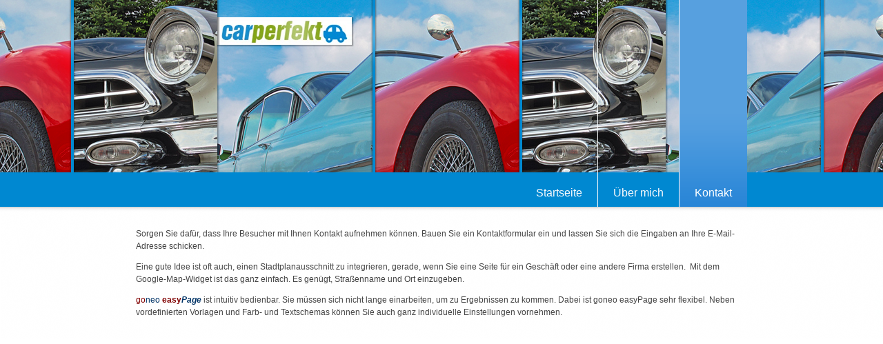

--- FILE ---
content_type: text/html
request_url: http://biber-baumfaellung.de/kontakt.html
body_size: 3971
content:

<!DOCTYPE html PUBLIC "-//W3C//DTD XHTML 1.0 Transitional//EN" "http://www.w3.org/TR/xhtml1/DTD/xhtml1-transitional.dtd">

<html xmlns="http://www.w3.org/1999/xhtml" xml:lang="en" lang="en" xmlns:fb="http://www.facebook.com/2008/fbml">
<head>
<link rel="icon" href="/images/files/favicon.png" type="image/png" />
<link rel="shortcut icon" type="image/x-icon" href="/images/files/favicon.png" />
<title>Kontakt - Meine kostenlose Homepage von Goneo</title>
<meta http-equiv="Content-Type" content="text/html; charset=utf-8"/>
<meta name="description" content="">
<link rel="stylesheet" type="text/css" href="/css/basic/structure.css" media="screen">
<link rel="stylesheet" type="text/css" href="/css/basic/content.css" media="screen">
<link rel="stylesheet" type="text/css" href="/css/basic/plugins.css" media="screen">
<link rel="stylesheet" type="text/css" href="/css/basic/shadow.css" media="screen">
<link rel="stylesheet" type="text/css" href="/css/basic/basic.css" media="screen">
<link rel="stylesheet" type="text/css" href="/js/fancybox/jquery.fancybox-1.3.4.css" media="screen">

<script type="text/javascript" src="/js/jquery/jquery-1.4.2.min.js"></script>
<script type="text/javascript" src="/js/jquery/ui/jquery-ui-1.8.6.min.js"></script>
<script type="text/javascript" src="/backend/1.0/js/external/jquery.zrssfeed.min.js"></script>
<script type="text/javascript" src="/js/fancybox/jquery.fancybox-1.3.4.pack.js"></script>
<script>
$(function(){
	$("a.fancy").fancybox({
		'transitionIn'	:	'elastic',
		'transitionOut'	:	'elastic',
		'speedIn'		:	300,
		'speedOut'		:	200,
		'overlayShow'	:	false
	});
});

</script>




<!--[if lte IE 7]>
<link href="/css/basic/iehacks.css" rel="stylesheet" type="text/css" />
<script type="text/javascript" src="/js/unitpngfix/unitpngfix.js"></script>
<![endif]-->
</head>

<body ondrag='return false;' id="site_id_kontakt" class=" no_outer_padding more_inner_padding nav_h_fade_noshadow ">


<script type="text/javascript">
var eventTracker;
function loadGA(){
		  if (typeof(_gat) == 'undefined')
		    window.setTimeout(loadGA,1000);
		  else
			eventTracker =_gat._getTrackerByName();
}
loadGA();

  var _gaq = _gaq || [];

  
  $(function(){//Communicate with systembar
		try{parent.ego.sysbar.frontend.frame.ready();}catch(e){}

  });

</script>
<script type="text/javascript" src="/backend/1.0/js/global/base.js"></script>
<script type="text/javascript" src="/backend/1.0/js/libs/ego.libs.global.js"></script>

<script type="text/javascript" src="/backend/1.0/js/global/ego.frontend.js"></script>
    <link  rel="stylesheet" id="DESIGNER_CSS" type="text/css" href="/css/designer.css?v=4" name="designerCSS" media="screen">

  <link rel="stylesheet" id="USER_CSS" type="text/css" href="/css/user.css?v=4" media="screen">



<div id="ajaxdialog"></div>
       
 		






<div  id="header">	

<div class="page_margins" >
		 <div class="page" >				 			 

	
	
 
 	<div id="title_wrapper" >
		<div id="title_inner" >
			<a id="title" class="unitPng" href="/"></a><br>
	     <span id="subtitle"></span>
		</div>
	</div>
		
		

<div id="edit_plugin_id_1179714" class="sortable">
 <div id="ad"></div> </div>

  <!-- start: linklist --> 
	
<div id="topnav">    
    
    

	<ul class="topnavigation">
    <li class="first"><a href='/'>Home</a></li>    </ul>

       
 <!-- 

<div id="search">
<div  id="search_sub">
	<form action="/search/" method="post" id="searchform" style="margin:0;">
	          <input  name="searchString" type="text" class="search" value="Webseite durchsuchen ..." onBlur="if (this.value == '') {this.value = 'Webseite durchsuchen ...';}"  onfocus="if (this.value == 'Webseite durchsuchen ...') {this.value = '';}"/>
	          <input type="hidden" value="body_center_super" name="DIV_NAME" />     
				<a class="search_link" href="#" onClick="$('#searchform').submit();"></a>    
	</form>
</div>
<div style="clear:both"></div></div>

 -->  
   		<div style="clear:both"></div>

   		    </div>
 <!-- end: linklist -->  

 <!-- start: MainCategories --> 
<div id="nav" class="clearfix">     
    <ul id='navigation' class='navigation clearfix sf-menu'><li class='cid360127 first   '><a class='first 'href='/startseite.html'>Startseite</a></li>
<li class='cid360128   '><a class=''href='/ueber-mich.html'>Über mich</a></li>
<li class='cid360129   current'><a class=''href='/kontakt.html'>Kontakt</a></li></ul>
</li></ul>
</div>
<!-- end: MainCategories -->  
 <div style="clear:both"></div>
 
    
	</div>
</div>

</div>




       

	<div  id="main" class="c1col">
	
	<div class="page_margins" >
	 	<div class="page clearfix" >
				
      <!-- begin: #col1  -->
      <div id="col1" class="sortablerow">		  
                      
            <!-- begin: removing clearfix causes is/sues in ie6! adding clearfix causes drag& drop isssue  -->
      
      <div id="col1_content"  class="clearfix sortColumn">
			    			
                <div id="edit_plugin_id_1179702" class="plugin_container sortable p_textimage padding_none">
   <div class="plugin" style="margin-top: 0px;">
 	  <div class ="plugin_content" style="margin-bottom:0;">
         <div class="floatbox">
			<p>Sorgen Sie daf&uuml;r, dass Ihre Besucher mit Ihnen Kontakt aufnehmen k&ouml;nnen. Bauen Sie ein Kontaktformular ein und lassen Sie sich die Eingaben an Ihre E-Mail-Adresse schicken.</p>
<p>Eine gute Idee ist oft auch, einen Stadtplanausschnitt zu integrieren, gerade, wenn Sie eine Seite f&uuml;r ein Gesch&auml;ft oder eine andere Firma erstellen. &nbsp;Mit dem Google-Map-Widget ist das ganz einfach. Es gen&uuml;gt, Stra&szlig;enname und Ort einzugeben.</p>
<p><span style="color: #800000;">go</span><span style="color: #003366;">neo</span> <strong><span style="color: #800000;">easy</span><span style="color: #003366;"><em>Page</em></span></strong> ist intuitiv bedienbar. Sie m&uuml;ssen sich nicht lange einarbeiten, um zu Ergebnissen zu kommen. Dabei ist goneo easyPage sehr flexibel. Neben vordefinierten Vorlagen und Farb- und Textschemas k&ouml;nnen Sie auch ganz individuelle Einstellungen vornehmen.</p>
	</div>      </div>           
   </div>
</div> 	

	<div id="edit_plugin_id_1179704" class="plugin_container sortable p_maps padding_both padding_no_bottom">
        <div class="plugin">

                       <div class="plugin_content" style="">
           
            


<iframe
	id="map_canvasf62ef87dcbacfd60aa7edb316708ade7"
	width="98%"
	height="200"
	frameborder="0" style="border:0"
	src="https://www.google.com/maps/embed/v1/place?key=&q=Jahnplatz,Minden&maptype=roadmap&zoom=15" allowfullscreen>
</iframe>
<script>
$(function(){
	$("#map_canvasf62ef87dcbacfd60aa7edb316708ade7").css("width",$("#map_canvasf62ef87dcbacfd60aa7edb316708ade7").parents(".p_maps").innerWidth()-20);
});
</script>
            </div>           
       </div>
	</div> 
        </div>        
                 
      </div>
      <!-- end: #col1 -->      
      
      
      
      <!-- begin: #col2 -->
      <div id="col2" class="sidebar sortablerow">
       <div id="col2_content" class="clearfix sortColumn" >
             
                
      	       	</div>
      </div>
      <!-- end: #col2 -->
      
      
      
      
      <!-- begin: #col3 -->     
      <div id="col3"  class="sidebar sortablerow">              
       <div id="col3_content" class="clearfix sortColumn" >
      
             
          <div id="ie_clearing"> </div>
       </div>
                        
      </div>
      <!-- end: #col3 -->
      
	
	    	</div>
      </div>
	</div>
	
		
	<div  id="footer">
	<div class="page_margins" >
  	 <div class="page" >
  		
<!-- begin: #footer -->
    <div id="footer_content">
   		<div id="footnav" >
   		
  <!-- start: LinklistFooter --> 
<ul class="footnavigation">
</ul>
 <!-- end: LinklistFooter --> 
<br><br>
        </div>
        <span id="footertext">Copyright - 2011</span>
    </div>
<!-- end: #footer -->  
  	  </div>
   </div>
</div>

<script type="text/javascript" src="/js/superfish/js/hoverIntent.js"></script>
<script type="text/javascript" src="/js/superfish/js/jquery.bgiframe.min.js"></script>
<script type="text/javascript" src="/js/superfish/js/supersubs.js"></script>
<script type="text/javascript" src="/js/superfish/js/superfish.js"></script>





<!-- start:SCRIPT TAG FOOTER  -->
<!-- end:SCRIPT TAG FOOTER  -->

<!-- start:NO SCRIPT TAG FOOTER  -->
<script type="text/javascript">
<!-- end:NO SCRIPT TAG FOOTER  -->
</script>

<script type="text/javascript">
//initialise plugins
function setMenuHover() {
//	$('.navigation li,.navigation a').unbind('mouseover').unbind('mousedown mouseenter mouseleave').unbind('click');
  var options = {};
  var navTypes = ["nav_h_fade_noshadow", "nav_h_fade_shadow", "nav_h_slide_noshadow","nav_v_fade","nav_v_accordeon"];
  var navType = "";

  $.each(navTypes,function(){
    if($("body").hasClass(this)) navType = this;
  });


  if(navType == "nav_h_fade_noshadow") options = { dropShadows:false };

  setSuperFish(options);

};

function setSuperFish(options){
var defaults = {
      delay:1000,
     hoverClass:    'sfHover',
      animation:     {opacity:'show'},
      speed:         'fast',
      autoArrows:    false,
      disableHI:     false,
      dropShadows:   true

    };

$.extend(defaults,options);


  $('.navigation').not('#col3 .navigation').supersubs({minWidth:15}).superfish(defaults);

};

function resetMenuHover(){


    $('.navigation').removeClass("sf-menu");
    $('.navigation').removeClass("sfHover");
    $('.navigation').removeClass("sf-js-enabled");
    $('.navigation').removeClass("sf-shadow");

 // $('.navigation').replaceWith($('.navigation').clone());
    $.removeData('.navigation');
    $('.navigation').replaceWith($('.navigation').clone());

};


function check4videos()//Resize Videos based on column size
{
	//Only for videos that are based in plugins
	$(".plugin object").each(function(){

		$(this).hide();
        widthCurrent = $(this).outerWidth();
        heightCurrent = $(this).outerHeight();
        widthAvailable = $(this).parent().outerWidth()- (parseInt($(this).parent().css("padding-left")) +  parseInt($(this).parent().css("padding-right")));
       // alert(widthCurrent + " "  + widthAvailable);
        // if(true)
        if(widthCurrent > widthAvailable)
              {
        	newHeight = heightCurrent/widthCurrent * widthAvailable;
        	$(this).attr("width",widthAvailable).attr("height",newHeight);
        }

        $(this).css("z-index",0);
        $(this).append('<param name="wmode" value="opaque"></param>');
        $(this).show();

	});
};
$(function(){
	check4videos();
	setMenuHover();

    $(document).bind("FRAME_CHANGE_TEMPLATE",function(){
        resetMenuHover();
        setMenuHover();

    });


	$("#col1 iframe.scale,#col2 iframe.scale,#col3 iframe.scale").each(function(){
		colSelector = "#"+$(this).parents("[id^=edit_plugin_id_]").attr("id");
		$(this).css("width",$(colSelector).outerWidth(true));
	});
});
</script>

	<script type="text/javascript">
	$(".demoContent").hide();
	</script>





</body>
</html>



--- FILE ---
content_type: text/css
request_url: http://biber-baumfaellung.de/css/basic/shadow.css
body_size: 691
content:
#/*shadow*/
 .page_margins.shadow .page {
	padding: 0px 10px 10px 10px;
}
.page_margins.shadow.page_super { margin-top:10px; margin-top:10px;}
.page_margins.shadow {
    border: 0 none;
    background-image:  url(../../images/gfxborder/border_left.gif);
    background-repeat:repeat-y;
    background-position:left;
  }

.page_margins.shadow  .page {
  	display:block;
    border: 0 none;
	padding:15px 20px;
    background-image:  url(../../images/gfxborder/border_right.gif);
    background-repeat:repeat-y;
    background-position:right;
	z-index:0;

  }


.page_margins.shadow   #border-top {
    overflow:hidden;
    width: auto;
    height: 20px;
    font-size:0;
    margin-bottom: -15px;
    background-image:  url(../../images/gfxborder/border_top.gif);
    background-repeat:repeat-x;
    background-position:top left;

  }

.page_margins.shadow  #border-bottom {
    overflow:hidden;
    width: auto;
    height: 20px;
    margin-top: -15px;
    font-size:0;
    background-image:  url(../../images/gfxborder/border_bottom.gif);
    background-repeat:repeat-x;
    background-position:bottom left;


  }

.page_margins.shadow   #edge-tl {
    float:left;
	width:20px;
    height: 20px;
    font-size:0;
    background-image:  url(../../images/gfxborder/corner_tl.gif);
    background-position: top left;
  }

.page_margins.shadow   #edge-tr {
  	 background-image:  url(../../images/gfxborder/corner_tr.gif);
    position:relative; /* IE Fix | z-index */
	z-index:55;
    float:right;
    width: 20px;
    height: 20px;
    font-size:0;
	 background-position: top right;
  }

.page_margins.shadow   #edge-bl {
    float:left;
    width: 20px;
    height: 20px;
    background-image:  url(../../images/gfxborder/corner_bl.gif);
    background-position: bottom left;
  }

 .page_margins.shadow  #edge-br {
    position:relative; /* IE Fix | z-index */
    float:right;
    width: 20px;
    height: 20px;
    background-image:  url(../../images/gfxborder/corner_br.gif);
    background-position: bottom right;
  }

.page_margins.shadow  { 
background-image: url(/thumb/phpThumb.php/?new=ffffff|100&w=170&h=170&f=gif&q=100&fltr[]=over|/images/border_factory.png|0|0|5&fltr[]=mask|/images/border_factory_mask.png&fltr[]=crop|0|150|40|90&fltr[]=stc|000000);
}
.page_margins.shadow  .page {
background-image: url(/thumb/phpThumb.php/?new=ffffff|100&w=170&h=170&f=gif&q=100&fltr[]=over|/images/border_factory.png|0|0|5&fltr[]=mask|/images/border_factory_mask.png&fltr[]=crop|150|0|40|90&fltr[]=stc|000000);
padding:30px 30px 30px 30px!important;
}
.page_margins.shadow   #border-top {
	background-image: url(/thumb/phpThumb.php/?new=ffffff|100&w=170&h=170&f=gif&q=100&fltr[]=over|/images/border_factory.png|0|0|5&fltr[]=mask|/images/border_factory_mask.png&fltr[]=crop|40|90|0|150&fltr[]=stc|000000);
}
.page_margins.shadow   #border-bottom {
	background-image: url(/thumb/phpThumb.php/?new=ffffff|100&w=170&h=170&f=gif&q=100&fltr[]=over|/images/border_factory.png|0|0|5&fltr[]=mask|/images/border_factory_mask.png&fltr[]=crop|40|90|150|0&fltr[]=stc|000000);
}
.page_margins.shadow  #edge-br {
	background-image: url(/thumb/phpThumb.php/?new=ffffff|100&w=170&h=170&f=gif&q=100&fltr[]=over|/images/border_factory.png|0|0|5&fltr[]=mask|/images/border_factory_mask.png&fltr[]=crop|150|0|150|0&fltr[]=stc|000000);
}
.page_margins.shadow  #edge-bl {
	background-image: url(/thumb/phpThumb.php/?new=ffffff|100&w=170&h=170&f=gif&q=100&fltr[]=over|/images/border_factory.png|0|0|5&fltr[]=mask|/images/border_factory_mask.png&fltr[]=crop|0|150|150|0&fltr[]=stc|000000);
}
.page_margins.shadow  #edge-tr {
	background-image: url(/thumb/phpThumb.php/?new=ffffff|100&w=170&h=170&f=gif&q=100&fltr[]=over|/images/border_factory.png|0|0|5&fltr[]=mask|/images/border_factory_mask.png&fltr[]=crop|150|0|0|150&fltr[]=stc|000000);
}
.page_margins.shadow  #edge-tl {
	background-image: url(/thumb/phpThumb.php/?new=ffffff|100&w=170&h=170&f=gif&q=100&fltr[]=over|/images/border_factory.png|0|0|5&fltr[]=mask|/images/border_factory_mask.png&fltr[]=crop|0|150|0|150&fltr[]=stc|000000);
}
  

--- FILE ---
content_type: text/css
request_url: http://biber-baumfaellung.de/css/designer.css?v=4
body_size: 1129
content:
#topnav{
top:10px;
right:10px;
position:absolute;
left:auto;
width:auto;
height:40px;
display:none;
}
#search{
position:static;
bottom:10px;
right:10px;
float:right;
display:none;
margin:5px;
}
#nav{
position:absolute;
bottom:0;
left:auto;
right:0;
width:auto;
}
#title_wrapper{
float:none;
}
#col1{
width:100%;
float:left;
}
#col2{
width:auto;
float:right;
display:none;
}
#col2_content{
display:none;
}
#col3{
width:auto;
float:inherit;
display:none;
}
#col3_content{
display:none;
padding-left:10px;
padding-right:20px;
}
.page_margins{
width:886px;
margin-top:0;
}
body{
background-image:url(/designer/images/inCssImg1.jpg);
background-repeat:repeat;
background:transparent url(/designer/images/inCssImg2.png);
background-color:#f9fbfc;
}
#header{
height:300px;
background:transparent url(/designer/images/inCssImg3.png) repeat-x top center;
background-color:#0088d1;
}
#header .page{
height:300px;
}
#title_inner{
margin-top:25px;
margin-left:108px;
}
#title{
background-image:url('/designer/images/inCssImg4.png');
height:44px;
width:199px;
color:#000000;
font-style:italic;
text-decoration:none;
text-transform:uppercase;
font-size:17px;
font-family:arial,sans-serif;
font-weight:700;
line-height:22px;
letter-spacing:1px;
}
#footer{
padding-top:15px;
background:#0088d1 url(/designer/images/inCssImg5.png) repeat-x top left;
height:140px;
color:#0088d1;
}
.navigation{
float:right;
}
body h4{
font-size:18px;
color:#444;
}
.sidebar .plugin_head{
padding:10px 20px;
border-top-width:0px;
border-top-style:solid;
}
.sidebar .plugin_content{
padding:10px 20px;
}
#topnav a,#topnav a:link,#topnav a:visited{
padding:0 10px;
color:#0088d1;
border-color:#8cb1d1;
}
.topnavigation{
float:right;
padding-top:4px;
}
.navigation a,.navigation a:link,.navigation a:visited{
color:#f9fbfc;
font-size:16px;
line-height:16px;
font-weight:normal;
background:transparent url(/designer/images/inCssImg6.png) repeat-x bottom left;
padding:300px 22px 12px 22px;
border-left:1px solid #Fff;
border-color:#f9fbfc;
}
.navigation .current a,.navigation .current a:link,.navigation .current a:visited{
color:#fff;
background:transparent url(/designer/images/inCssImg7.png) repeat-x bottom left;
background-color:#2483d6;
}
.navigation a:hover,.navigation a:active, .navigation li.sfHover > a{
color:#fff;
background:transparent url(/designer/images/inCssImg7.png) repeat-x bottom left;
background-color:#45617a;
}
.navigation .sub{
top:29px!important;
margin-top:300px;
padding:12px 5px;
background:transparent url(/designer/images/inCssImg9.png) repeat-x top left;
background-color:#2483d6;
}
.navigation .sub a,.navigation .sub a:link,.navigation .sub a:visited, .navigation .current .sub a{
margin:0;
padding:12px 15px;
background:none;
font-size:14px;
color:#f9fbfc;
}
.navigation .sub li{
background:none;
}
.navigation .sub .sub{
top:0px!important;
background-image:none;
}
.navigation .sub a:hover,.navigation .sub a:active, .navigation .current .sub a:hover{
text-decoration:underline;
color:#fff;
}
.subcategories a.first,.subcategories a.first:link,.subcategories a.first:visited{
font-size:18px;
font-weight:normal;
}
.subcategories a,.subcategories a:link,.subcategories a:visited{
padding:20px 4px;
}
#footnav{
float:right;
}
.sidebar .plugin{
background:transparent url(/designer/images/inCssImg10.png) repeat-x top left;
border-bottom:#eee;
background-color:#f9fbfc;
}
#main{
background:#fff url(/designer/images/inCssImg11.png) repeat-x;
margin-bottom:-6px;
padding-top:20px;
background-color:#fff;
}
input.search{
width:110px;
padding-top:4px;
padding-bottom:4px;
color:#f9fbfc;
}
#search_sub{
border:1px solid #eee;
}
a.search_link{
margin:2px;
}
#footer a:hover,#footer a:active{
color:#2483d6;
}
#footer a,#footer a:link,#footer a:visited{
color:#0088d1;
}
a,a:link,a:visited{
color:#1763a6;
}
a:hover,a:active{
color:#1763a6;
}
#subtitle{
color:#8cb1d1;
}
#topnav a:hover,#topnav a:active{
color:#fff;
}


--- FILE ---
content_type: text/javascript
request_url: http://biber-baumfaellung.de/backend/1.0/js/external/jquery.zrssfeed.min.js
body_size: 1377
content:

(function($){$.fn.rssfeed=function(url,options,fn){var defaults={limit:10,header:true,titletag:'h4',date:true,content:true,snippet:true,showerror:true,errormsg:'',key:null,ssl:true,linktarget:'_self'};var options=$.extend(defaults,options);return this.each(function(i,e){var $e=$(e);var s='';if(options.ssl)s='s';if(!$e.hasClass('rssFeed'))$e.addClass('rssFeed');if(url==null)return false;var api="http"+s+"://ajax.googleapis.com/ajax/services/feed/load?v=1.0&callback=?&q="+encodeURIComponent(url);if(options.limit!=null)api+="&num="+options.limit;if(options.key!=null)api+="&key="+options.key;api+="&output=json_xml"
$.getJSON(api,function(data){if(data.responseStatus==200){_process(e,data.responseData,options);if($.isFunction(fn))fn.call(this,$e);}else{if(options.showerror)
if(options.errormsg!=''){var msg=options.errormsg;}else{var msg=data.responseDetails;};$(e).html('<div class="rssError"><p>'+msg+'</p></div>');};});});};var _process=function(e,data,options){var feeds=data.feed;if(!feeds){return false;}
var html='';var row='odd';var xml=getXMLDocument(data.xmlString);var xmlEntries=xml.getElementsByTagName('item');if(options.header)
html+='<div class="rssHeader">'+'<a href="'+feeds.link+'" title="'+feeds.description+'">'+feeds.title+'</a>'+'</div>';html+='<div class="rssBody">'+'<ul>';for(var i=0;i<feeds.entries.length;i++){var entry=feeds.entries[i];var pubDate;if(entry.publishedDate){var entryDate=new Date(entry.publishedDate);var pubDate=entryDate.toLocaleDateString()+' '+entryDate.toLocaleTimeString();}
html+='<li class="rssRow '+row+'">'+'<'+options.titletag+'><a href="'+entry.link+'" title="View this feed at '+feeds.title+'" target="'+options.linktarget+'">'+entry.title+'</a></'+options.titletag+'>'
if(options.date&&pubDate)html+='<div>'+pubDate+'</div>'
if(options.content){if(options.snippet&&entry.contentSnippet!=''){var content=entry.contentSnippet;}else{var content=entry.content;}
html+='<p>'+content+'</p>'}
if(xmlEntries.length>0){var xmlMedia=xmlEntries[i].getElementsByTagName('enclosure');if(xmlMedia.length>0){html+='<div class="rssMedia"><div>Media files</div><ul>'
for(var m=0;m<xmlMedia.length;m++){var xmlUrl=xmlMedia[m].getAttribute("url");var xmlType=xmlMedia[m].getAttribute("type");var xmlSize=xmlMedia[m].getAttribute("length");html+='<li><a href="'+xmlUrl+'" title="Download this media">'+xmlUrl.split('/').pop()+'</a> ('+xmlType+', '+formatFilesize(xmlSize)+')</li>';}
html+='</ul></div>'}
html+='</li>';}
if(row=='odd'){row='even';}else{row='odd';}}
html+='</ul>'+'</div>'
$(e).html(html);};function formatFilesize(bytes){var s=['bytes','kb','MB','GB','TB','PB'];var e=Math.floor(Math.log(bytes)/Math.log(1024));return(bytes/Math.pow(1024,Math.floor(e))).toFixed(2)+" "+s[e];}
function getXMLDocument(string){var browser=navigator.appName;var xml;if(browser=='Microsoft Internet Explorer'){xml=new ActiveXObject('Microsoft.XMLDOM');xml.async='false'
xml.loadXML(string);}else{xml=(new DOMParser()).parseFromString(string,'text/xml');}
return xml;}})(jQuery);

--- FILE ---
content_type: text/javascript
request_url: http://biber-baumfaellung.de/backend/1.0/js/global/ego.frontend.js
body_size: 1813
content:
namespace("ego.frontend");

/*
ego.frontend = function ()
{
    function _initMaps()
    {

        if( !ego.settings.getVar("ego.frontend.initGoogleMaps"))
        {
        	ego.settings.setVar("ego.frontend.initGoogleMaps",true);

        	$(document).ready(function(){
			   var s = document.createElement("script");
			   s.type = "text/javascript";
			   s.src  = "https://maps.google.com/maps/api/js?v=3&sensor=true&callback=gmapLoaded";
			   window.gmapLoaded = function(){
			       geocoder = new google.maps.Geocoder();
  				   var latlng = new google.maps.LatLng(52.033612, 8.532143);

  				   $(document).unbind("PLUGIN_GOOGLEMAP").bind("PLUGIN_GOOGLEMAP",function(){


		  				   $.each($(".googleMaps"),function(){
		  				   		$(this).css("width","100%");
			  				     var options = ego.settings.getVar("googleMaps."+$(this).attr("id")+".options");

			  				     options = $.extend({
								    center: latlng,
								    mapTypeId: google.maps.MapTypeId.ROADMAP
								  },options);

								switch(options.mapType)
								{

									case 'roadmap':
										options.mapTypeId = google.maps.MapTypeId.ROADMAP;
									break;
									case 'satellite':
										options.mapTypeId = google.maps.MapTypeId.SATELLITE;
									break;
									default:
										options.mapTypeId = google.maps.MapTypeId.ROADMAP;
									break;
								}


			  					map = new google.maps.Map(this, options);
			  					codeAddress(map,options.address,"");

		  					});

		  			});
		  			$(document).trigger("PLUGIN_GOOGLEMAP");

			   };
			   $("head").append(s);
			});


		}


    }
    function codeAddress(map,address,contentStuff) {
		geocoder = new google.maps.Geocoder();
	    if (geocoder) {

	      geocoder.geocode( { 'address': address}, function(results, status) {
	        if (status == google.maps.GeocoderStatus.OK) {
	          map.setCenter(results[0].geometry.location);
	          marker = new google.maps.Marker({
	              map: map,
	              position: results[0].geometry.location
	              //title:"Hello World!"
	          });
	          var infowindow = new google.maps.InfoWindow({
	      	    content: contentStuff
	      	});
	      	google.maps.event.addListener(marker, 'click', function() {
	      	  infowindow.open(map,marker);
	      	});
			} else {
	          //alert(ego.tools._("Sorry, we couldn't find the provided email address!"));
	        }
	      });
	    }
	  }


    return {


        google:{
                maps:
                	{ init:function(ui){
                   			_initMaps();
                		},
                	  refresh:function(){

                	  }
                    }
        }
    };
}();


//global function calls!
$(function ()
{
 	ego.frontend.google.maps.init();
});
*/

/*
highlight v3

Highlights arbitrary terms.

<http://johannburkard.de/blog/programming/javascript/highlight-javascript-text-higlighting-jquery-plugin.html>

MIT license.

Johann Burkard
<http://johannburkard.de>
<mailto:jb@eaio.com>
*/

jQuery.fn.highlight = function(pat) {
 function innerHighlight(node, pat) {
  var skip = 0;
  if (node.nodeType == 3) {
   var pos = node.data.toUpperCase().indexOf(pat);
   if (pos >= 0) {
    var spannode = document.createElement('span');
    spannode.className = 'highlight';
    var middlebit = node.splitText(pos);
    var endbit = middlebit.splitText(pat.length);
    var middleclone = middlebit.cloneNode(true);
    spannode.appendChild(middleclone);
    middlebit.parentNode.replaceChild(spannode, middlebit);
    skip = 1;
   }
  }
  else if (node.nodeType == 1 && node.childNodes && !/(script|style)/i.test(node.tagName)) {
   for (var i = 0; i < node.childNodes.length; ++i) {
    i += innerHighlight(node.childNodes[i], pat);
   }
  }
  return skip;
 }
 return this.each(function() {
  innerHighlight(this, pat.toUpperCase());
 });

};

jQuery.fn.removeHighlight = function() {
 return this.find("span.highlight").each(function() {
  this.parentNode.firstChild.nodeName;
  with (this.parentNode) {
   replaceChild(this.firstChild, this);
   normalize();
  }
 }).end();
};


/* Extend jQuery with functions for PUT and DELETE requests. */

function _ajax_request(url, data, callback, type, method) {
    if (jQuery.isFunction(data)) {
        callback = data;
        data = {};
    }
    return jQuery.ajax({
        type: method,
        url: url,
        data: data,
        success: callback,
        dataType: type
        });
}
jQuery.extend({
    put: function(url, data, callback, type) {
        return _ajax_request(url, data, callback, type, 'PUT');
    },
    delete_: function(url, data, callback, type) {
        return _ajax_request(url, data, callback, type, 'DELETE');
    }
});


--- FILE ---
content_type: text/javascript
request_url: http://biber-baumfaellung.de/backend/1.0/js/libs/ego.libs.global.js
body_size: 43399
content:
/*JSON*/
if(!this.JSON){this.JSON={}}(function(){function f(n){return n<10?'0'+n:n}if(typeof Date.prototype.toJSON!=='function'){Date.prototype.toJSON=function(a){return isFinite(this.valueOf())?this.getUTCFullYear()+'-'+f(this.getUTCMonth()+1)+'-'+f(this.getUTCDate())+'T'+f(this.getUTCHours())+':'+f(this.getUTCMinutes())+':'+f(this.getUTCSeconds())+'Z':null};String.prototype.toJSON=Number.prototype.toJSON=Boolean.prototype.toJSON=function(a){return this.valueOf()}}var e=/[\u0000\u00ad\u0600-\u0604\u070f\u17b4\u17b5\u200c-\u200f\u2028-\u202f\u2060-\u206f\ufeff\ufff0-\uffff]/g,escapable=/[\\\"\x00-\x1f\x7f-\x9f\u00ad\u0600-\u0604\u070f\u17b4\u17b5\u200c-\u200f\u2028-\u202f\u2060-\u206f\ufeff\ufff0-\uffff]/g,gap,indent,meta={'\b':'\\b','\t':'\\t','\n':'\\n','\f':'\\f','\r':'\\r','"':'\\"','\\':'\\\\'},rep;function quote(b){escapable.lastIndex=0;return escapable.test(b)?'"'+b.replace(escapable,function(a){var c=meta[a];return typeof c==='string'?c:'\\u'+('0000'+a.charCodeAt(0).toString(16)).slice(-4)})+'"':'"'+b+'"'}function str(a,b){var i,k,v,length,mind=gap,partial,value=b[a];if(value&&typeof value==='object'&&typeof value.toJSON==='function'){value=value.toJSON(a)}if(typeof rep==='function'){value=rep.call(b,a,value)}switch(typeof value){case'string':return quote(value);case'number':return isFinite(value)?String(value):'null';case'boolean':case'null':return String(value);case'object':if(!value){return'null'}gap+=indent;partial=[];if(Object.prototype.toString.apply(value)==='[object Array]'){length=value.length;for(i=0;i<length;i+=1){partial[i]=str(i,value)||'null'}v=partial.length===0?'[]':gap?'[\n'+gap+partial.join(',\n'+gap)+'\n'+mind+']':'['+partial.join(',')+']';gap=mind;return v}if(rep&&typeof rep==='object'){length=rep.length;for(i=0;i<length;i+=1){k=rep[i];if(typeof k==='string'){v=str(k,value);if(v){partial.push(quote(k)+(gap?': ':':')+v)}}}}else{for(k in value){if(Object.hasOwnProperty.call(value,k)){v=str(k,value);if(v){partial.push(quote(k)+(gap?': ':':')+v)}}}}v=partial.length===0?'{}':gap?'{\n'+gap+partial.join(',\n'+gap)+'\n'+mind+'}':'{'+partial.join(',')+'}';gap=mind;return v}}if(typeof JSON.stringify!=='function'){JSON.stringify=function(a,b,c){var i;gap='';indent='';if(typeof c==='number'){for(i=0;i<c;i+=1){indent+=' '}}else if(typeof c==='string'){indent=c}rep=b;if(b&&typeof b!=='function'&&(typeof b!=='object'||typeof b.length!=='number')){throw new Error('JSON.stringify');}return str('',{'':a})}}if(typeof JSON.parse!=='function'){JSON.parse=function(c,d){var j;function walk(a,b){var k,v,value=a[b];if(value&&typeof value==='object'){for(k in value){if(Object.hasOwnProperty.call(value,k)){v=walk(value,k);if(v!==undefined){value[k]=v}else{delete value[k]}}}}return d.call(a,b,value)}e.lastIndex=0;if(e.test(c)){c=c.replace(e,function(a){return'\\u'+('0000'+a.charCodeAt(0).toString(16)).slice(-4)})}if(/^[\],:{}\s]*$/.test(c.replace(/\\(?:["\\\/bfnrt]|u[0-9a-fA-F]{4})/g,'@').replace(/"[^"\\\n\r]*"|true|false|null|-?\d+(?:\.\d*)?(?:[eE][+\-]?\d+)?/g,']').replace(/(?:^|:|,)(?:\s*\[)+/g,''))){j=eval('('+c+')');return typeof d==='function'?walk({'':j},''):j}throw new SyntaxError('JSON.parse');}}}());


/*!
 * jQuery Form Plugin
 * version: 2.82 (15-JUN-2011)
 * @requires jQuery v1.3.2 or later
 *
 * Examples and documentation at: http://malsup.com/jquery/form/
 * Dual licensed under the MIT and GPL licenses:
 *   http://www.opensource.org/licenses/mit-license.php
 *   http://www.gnu.org/licenses/gpl.html
 */
;(function($){$.fn.ajaxSubmit=function(options){if(!this.length){log('ajaxSubmit: skipping submit process - no element selected');return this}var method,action,url,$form=this;if(typeof options=='function'){options={success:options}}method=this.attr('method');action=this.attr('action');url=(typeof action==='string')?$.trim(action):'';url=url||window.location.href||'';if(url){url=(url.match(/^([^#]+)/)||[])[1]}options=$.extend(true,{url:url,success:$.ajaxSettings.success,type:method||'GET',iframeSrc:/^https/i.test(window.location.href||'')?'javascript:false':'about:blank'},options);var veto={};this.trigger('form-pre-serialize',[this,options,veto]);if(veto.veto){log('ajaxSubmit: submit vetoed via form-pre-serialize trigger');return this}if(options.beforeSerialize&&options.beforeSerialize(this,options)===false){log('ajaxSubmit: submit aborted via beforeSerialize callback');return this}var n,v,a=this.formToArray(options.semantic);if(options.data){options.extraData=options.data;for(n in options.data){if(options.data[n]instanceof Array){for(var k in options.data[n]){a.push({name:n,value:options.data[n][k]})}}else{v=options.data[n];v=$.isFunction(v)?v():v;a.push({name:n,value:v})}}}if(options.beforeSubmit&&options.beforeSubmit(a,this,options)===false){log('ajaxSubmit: submit aborted via beforeSubmit callback');return this}this.trigger('form-submit-validate',[a,this,options,veto]);if(veto.veto){log('ajaxSubmit: submit vetoed via form-submit-validate trigger');return this}var q=$.param(a);if(options.type.toUpperCase()=='GET'){options.url+=(options.url.indexOf('?')>=0?'&':'?')+q;options.data=null}else{options.data=q}var callbacks=[];if(options.resetForm){callbacks.push(function(){$form.resetForm()})}if(options.clearForm){callbacks.push(function(){$form.clearForm()})}if(!options.dataType&&options.target){var oldSuccess=options.success||function(){};callbacks.push(function(data){var fn=options.replaceTarget?'replaceWith':'html';$(options.target)[fn](data).each(oldSuccess,arguments)})}else if(options.success){callbacks.push(options.success)}options.success=function(data,status,xhr){var context=options.context||options;for(var i=0,max=callbacks.length;i<max;i++){callbacks[i].apply(context,[data,status,xhr||$form,$form])}};var fileInputs=$('input:file',this).length>0;var mp='multipart/form-data';var multipart=($form.attr('enctype')==mp||$form.attr('encoding')==mp);if(options.iframe!==false&&(fileInputs||options.iframe||multipart)){if(options.closeKeepAlive){$.get(options.closeKeepAlive,function(){fileUpload(a)})}else{fileUpload(a)}}else{if($.browser.msie&&method=='get'){var ieMeth=$form[0].getAttribute('method');if(typeof ieMeth==='string')options.type=ieMeth}$.ajax(options)}this.trigger('form-submit-notify',[this,options]);return this;function fileUpload(a){var form=$form[0],i,s,g,id,$io,io,xhr,sub,n,timedOut,timeoutHandle;if(a){for(i=0;i<a.length;i++){$(form[a[i].name]).attr('disabled',false)}}if($(':input[name=submit],:input[id=submit]',form).length){alert('Error: Form elements must not have name or id of "submit".');return}s=$.extend(true,{},$.ajaxSettings,options);s.context=s.context||s;id='jqFormIO'+(new Date().getTime());if(s.iframeTarget){$io=$(s.iframeTarget);n=$io.attr('name');if(n==null)$io.attr('name',id);else id=n}else{$io=$('<iframe name="'+id+'" src="'+s.iframeSrc+'" />');$io.css({position:'absolute',top:'-1000px',left:'-1000px'})}io=$io[0];xhr={aborted:0,responseText:null,responseXML:null,status:0,statusText:'n/a',getAllResponseHeaders:function(){},getResponseHeader:function(){},setRequestHeader:function(){},abort:function(status){var e=(status==='timeout'?'timeout':'aborted');log('aborting upload... '+e);this.aborted=1;$io.attr('src',s.iframeSrc);xhr.error=e;s.error&&s.error.call(s.context,xhr,e,status);g&&$.event.trigger("ajaxError",[xhr,s,e]);s.complete&&s.complete.call(s.context,xhr,e)}};g=s.global;if(g&&!$.active++){$.event.trigger("ajaxStart")}if(g){$.event.trigger("ajaxSend",[xhr,s])}if(s.beforeSend&&s.beforeSend.call(s.context,xhr,s)===false){if(s.global){$.active--}return}if(xhr.aborted){return}sub=form.clk;if(sub){n=sub.name;if(n&&!sub.disabled){s.extraData=s.extraData||{};s.extraData[n]=sub.value;if(sub.type=="image"){s.extraData[n+'.x']=form.clk_x;s.extraData[n+'.y']=form.clk_y}}}var CLIENT_TIMEOUT_ABORT=1;var SERVER_ABORT=2;function getDoc(frame){var doc=frame.contentWindow?frame.contentWindow.document:frame.contentDocument?frame.contentDocument:frame.document;return doc}function doSubmit(){var t=$form.attr('target'),a=$form.attr('action');form.setAttribute('target',id);if(!method){form.setAttribute('method','POST')}if(a!=s.url){form.setAttribute('action',s.url)}if(!s.skipEncodingOverride&&(!method||/post/i.test(method))){$form.attr({encoding:'multipart/form-data',enctype:'multipart/form-data'})}if(s.timeout){timeoutHandle=setTimeout(function(){timedOut=true;cb(CLIENT_TIMEOUT_ABORT)},s.timeout)}function checkState(){try{var state=getDoc(io).readyState;log('state = '+state);if(state.toLowerCase()=='uninitialized')setTimeout(checkState,50)}catch(e){log('Server abort: ',e,' (',e.name,')');cb(SERVER_ABORT);timeoutHandle&&clearTimeout(timeoutHandle);timeoutHandle=undefined}}var extraInputs=[];try{if(s.extraData){for(var n in s.extraData){extraInputs.push($('<input type="hidden" name="'+n+'" />').attr('value',s.extraData[n]).appendTo(form)[0])}}if(!s.iframeTarget){$io.appendTo('body');io.attachEvent?io.attachEvent('onload',cb):io.addEventListener('load',cb,false)}setTimeout(checkState,15);form.submit()}finally{form.setAttribute('action',a);if(t){form.setAttribute('target',t)}else{$form.removeAttr('target')}$(extraInputs).remove()}}if(s.forceSync){doSubmit()}else{setTimeout(doSubmit,10)}var data,doc,domCheckCount=50,callbackProcessed;function cb(e){if(xhr.aborted||callbackProcessed){return}try{doc=getDoc(io)}catch(ex){log('cannot access response document: ',ex);e=SERVER_ABORT}if(e===CLIENT_TIMEOUT_ABORT&&xhr){xhr.abort('timeout');return}else if(e==SERVER_ABORT&&xhr){xhr.abort('server abort');return}if(!doc||doc.location.href==s.iframeSrc){if(!timedOut)return}io.detachEvent?io.detachEvent('onload',cb):io.removeEventListener('load',cb,false);var status='success',errMsg;try{if(timedOut){throw'timeout';}var isXml=s.dataType=='xml'||doc.XMLDocument||$.isXMLDoc(doc);log('isXml='+isXml);if(!isXml&&window.opera&&(doc.body==null||doc.body.innerHTML=='')){if(--domCheckCount){log('requeing onLoad callback, DOM not available');setTimeout(cb,250);return}}var docRoot=doc.body?doc.body:doc.documentElement;xhr.responseText=docRoot?docRoot.innerHTML:null;xhr.responseXML=doc.XMLDocument?doc.XMLDocument:doc;if(isXml)s.dataType='xml';xhr.getResponseHeader=function(header){var headers={'content-type':s.dataType};return headers[header]};if(docRoot){xhr.status=Number(docRoot.getAttribute('status'))||xhr.status;xhr.statusText=docRoot.getAttribute('statusText')||xhr.statusText}var dt=s.dataType||'';var scr=/(json|script|text)/.test(dt.toLowerCase());if(scr||s.textarea){var ta=doc.getElementsByTagName('textarea')[0];if(ta){xhr.responseText=ta.value;xhr.status=Number(ta.getAttribute('status'))||xhr.status;xhr.statusText=ta.getAttribute('statusText')||xhr.statusText}else if(scr){var pre=doc.getElementsByTagName('pre')[0];var b=doc.getElementsByTagName('body')[0];if(pre){xhr.responseText=pre.textContent?pre.textContent:pre.innerHTML}else if(b){xhr.responseText=b.innerHTML}}}else if(s.dataType=='xml'&&!xhr.responseXML&&xhr.responseText!=null){xhr.responseXML=toXml(xhr.responseText)}try{data=httpData(xhr,s.dataType,s)}catch(e){status='parsererror';xhr.error=errMsg=(e||status)}}catch(e){log('error caught: ',e);status='error';xhr.error=errMsg=(e||status)}if(xhr.aborted){log('upload aborted');status=null}if(xhr.status){status=(xhr.status>=200&&xhr.status<300||xhr.status===304)?'success':'error'}if(status==='success'){s.success&&s.success.call(s.context,data,'success',xhr);g&&$.event.trigger("ajaxSuccess",[xhr,s])}else if(status){if(errMsg==undefined)errMsg=xhr.statusText;s.error&&s.error.call(s.context,xhr,status,errMsg);g&&$.event.trigger("ajaxError",[xhr,s,errMsg])}g&&$.event.trigger("ajaxComplete",[xhr,s]);if(g&&!--$.active){$.event.trigger("ajaxStop")}s.complete&&s.complete.call(s.context,xhr,status);callbackProcessed=true;if(s.timeout)clearTimeout(timeoutHandle);setTimeout(function(){if(!s.iframeTarget)$io.remove();xhr.responseXML=null},100)}var toXml=$.parseXML||function(s,doc){if(window.ActiveXObject){doc=new ActiveXObject('Microsoft.XMLDOM');doc.async='false';doc.loadXML(s)}else{doc=(new DOMParser()).parseFromString(s,'text/xml')}return(doc&&doc.documentElement&&doc.documentElement.nodeName!='parsererror')?doc:null};var parseJSON=$.parseJSON||function(s){return window['eval']('('+s+')')};var httpData=function(xhr,type,s){var ct=xhr.getResponseHeader('content-type')||'',xml=type==='xml'||!type&&ct.indexOf('xml')>=0,data=xml?xhr.responseXML:xhr.responseText;if(xml&&data.documentElement.nodeName==='parsererror'){$.error&&$.error('parsererror')}if(s&&s.dataFilter){data=s.dataFilter(data,type)}if(typeof data==='string'){if(type==='json'||!type&&ct.indexOf('json')>=0){data=parseJSON(data)}else if(type==="script"||!type&&ct.indexOf("javascript")>=0){$.globalEval(data)}}return data}}};$.fn.ajaxForm=function(options){if(this.length===0){var o={s:this.selector,c:this.context};if(!$.isReady&&o.s){log('DOM not ready, queuing ajaxForm');$(function(){$(o.s,o.c).ajaxForm(options)});return this}log('terminating; zero elements found by selector'+($.isReady?'':' (DOM not ready)'));return this}return this.ajaxFormUnbind().bind('submit.form-plugin',function(e){if(!e.isDefaultPrevented()){e.preventDefault();$(this).ajaxSubmit(options)}}).bind('click.form-plugin',function(e){var target=e.target;var $el=$(target);if(!($el.is(":submit,input:image"))){var t=$el.closest(':submit');if(t.length==0){return}target=t[0]}var form=this;form.clk=target;if(target.type=='image'){if(e.offsetX!=undefined){form.clk_x=e.offsetX;form.clk_y=e.offsetY}else if(typeof $.fn.offset=='function'){var offset=$el.offset();form.clk_x=e.pageX-offset.left;form.clk_y=e.pageY-offset.top}else{form.clk_x=e.pageX-target.offsetLeft;form.clk_y=e.pageY-target.offsetTop}}setTimeout(function(){form.clk=form.clk_x=form.clk_y=null},100)})};$.fn.ajaxFormUnbind=function(){return this.unbind('submit.form-plugin click.form-plugin')};$.fn.formToArray=function(semantic){var a=[];if(this.length===0){return a}var form=this[0];var els=semantic?form.getElementsByTagName('*'):form.elements;if(!els){return a}var i,j,n,v,el,max,jmax;for(i=0,max=els.length;i<max;i++){el=els[i];n=el.name;if(!n){continue}if(semantic&&form.clk&&el.type=="image"){if(!el.disabled&&form.clk==el){a.push({name:n,value:$(el).val()});a.push({name:n+'.x',value:form.clk_x},{name:n+'.y',value:form.clk_y})}continue}v=$.fieldValue(el,true);if(v&&v.constructor==Array){for(j=0,jmax=v.length;j<jmax;j++){a.push({name:n,value:v[j]})}}else if(v!==null&&typeof v!='undefined'){a.push({name:n,value:v})}}if(!semantic&&form.clk){var $input=$(form.clk),input=$input[0];n=input.name;if(n&&!input.disabled&&input.type=='image'){a.push({name:n,value:$input.val()});a.push({name:n+'.x',value:form.clk_x},{name:n+'.y',value:form.clk_y})}}return a};$.fn.formSerialize=function(semantic){return $.param(this.formToArray(semantic))};$.fn.fieldSerialize=function(successful){var a=[];this.each(function(){var n=this.name;if(!n){return}var v=$.fieldValue(this,successful);if(v&&v.constructor==Array){for(var i=0,max=v.length;i<max;i++){a.push({name:n,value:v[i]})}}else if(v!==null&&typeof v!='undefined'){a.push({name:this.name,value:v})}});return $.param(a)};$.fn.fieldValue=function(successful){for(var val=[],i=0,max=this.length;i<max;i++){var el=this[i];var v=$.fieldValue(el,successful);if(v===null||typeof v=='undefined'||(v.constructor==Array&&!v.length)){continue}v.constructor==Array?$.merge(val,v):val.push(v)}return val};$.fieldValue=function(el,successful){var n=el.name,t=el.type,tag=el.tagName.toLowerCase();if(successful===undefined){successful=true}if(successful&&(!n||el.disabled||t=='reset'||t=='button'||(t=='checkbox'||t=='radio')&&!el.checked||(t=='submit'||t=='image')&&el.form&&el.form.clk!=el||tag=='select'&&el.selectedIndex==-1)){return null}if(tag=='select'){var index=el.selectedIndex;if(index<0){return null}var a=[],ops=el.options;var one=(t=='select-one');var max=(one?index+1:ops.length);for(var i=(one?index:0);i<max;i++){var op=ops[i];if(op.selected){var v=op.value;if(!v){v=(op.attributes&&op.attributes['value']&&!(op.attributes['value'].specified))?op.text:op.value}if(one){return v}a.push(v)}}return a}return $(el).val()};$.fn.clearForm=function(){return this.each(function(){$('input,select,textarea',this).clearFields()})};$.fn.clearFields=$.fn.clearInputs=function(){var re=/^(?:color|date|datetime|email|month|number|password|range|search|tel|text|time|url|week)$/i;return this.each(function(){var t=this.type,tag=this.tagName.toLowerCase();if(re.test(t)||tag=='textarea'){this.value=''}else if(t=='checkbox'||t=='radio'){this.checked=false}else if(tag=='select'){this.selectedIndex=-1}})};$.fn.resetForm=function(){return this.each(function(){if(typeof this.reset=='function'||(typeof this.reset=='object'&&!this.reset.nodeType)){this.reset()}})};$.fn.enable=function(b){if(b===undefined){b=true}return this.each(function(){this.disabled=!b})};$.fn.selected=function(select){if(select===undefined){select=true}return this.each(function(){var t=this.type;if(t=='checkbox'||t=='radio'){this.checked=select}else if(this.tagName.toLowerCase()=='option'){var $sel=$(this).parent('select');if(select&&$sel[0]&&$sel[0].type=='select-one'){$sel.find('option').selected(false)}this.selected=select}})};function log(){var msg='[jquery.form] '+Array.prototype.join.call(arguments,'');if(window.console&&window.console.log){window.console.log(msg)}else if(window.opera&&window.opera.postError){window.opera.postError(msg)}}})(jQuery);


/**
 * Cookie plugin
 *
 * Copyright (c) 2006 Klaus Hartl (stilbuero.de)
 * Dual licensed under the MIT and GPL licenses:
 * http://www.opensource.org/licenses/mit-license.php
 * http://www.gnu.org/licenses/gpl.html
 *
 */

    jQuery.cookie=function(name,value,options){if(typeof value!='undefined'){options=options||{};if(value===null){value='';options.expires=-1}var expires='';if(options.expires&&(typeof options.expires=='number'||options.expires.toUTCString)){var date;if(typeof options.expires=='number'){date=new Date();date.setTime(date.getTime()+(options.expires*24*60*60*1000))}else{date=options.expires}expires='; expires='+date.toUTCString()}var path=options.path?'; path='+(options.path):'';var domain=options.domain?'; domain='+(options.domain):'';var secure=options.secure?'; secure':'';document.cookie=[name,'=',encodeURIComponent(value),expires,path,domain,secure].join('')}else{var cookieValue=null;if(document.cookie&&document.cookie!=''){var cookies=document.cookie.split(';');for(var i=0;i<cookies.length;i++){var cookie=jQuery.trim(cookies[i]);if(cookie.substring(0,name.length+1)==(name+'=')){cookieValue=decodeURIComponent(cookie.substring(name.length+1));break}}}return cookieValue}};

                                           

(function($){
   var Collapser = function(el, options){
       var     opts         = $.extend({}, $.fn.collapse.defaults, options),
               that         = this,               
               $el          = $(el),
               $content     = $(opts.content);           

  
       $el.data('Collapser', this);       
       
                      
      function init(){           
          checkStatus();          
          $el.click(function(){
               if($content.is(":visible")) hideContent();
               else  showContent();
          });  
      };         
       
       function checkStatus(){           
           if(!getCookieValue()){  //if cookie is not set yet
               if(opts.collapsed){  hideContent(true);
              }else{ showContent(true);}
           }else{
               var cookieValue = getCookieValue();
               if(cookieValue=="collapsed"){
                   hideContent(true);
                }else{
                  showContent(true);
                  }
             
           }
       };
       
       function setCookieValue(value){
           $.cookie(getCookieName(),value);
       };

       function getCookieValue(){
           return $.cookie(getCookieName());
       };
                 
     	function getCookieName(){
           return (opts.cookiePrefix + $el.attr("id"));             
       	};
       	
                                               
       function hideContent(hard){
           
           if(hard){ 
               $content.hide();
            }else{
                $content.slideUp(opts.speed);
                setCookieValue("collapsed");
            }                        
   
            //  $content.removeClass(opts.cssContentExpaned).addClass(opts.cssContentCollased);
              $el.removeClass(opts.cssButtonExpanded).addClass(opts.cssButtonCollapsed);
              if(opts.onHide) opts.onHide.call();
       };
       function showContent(hard){
           
                if(hard){ 
               		$content.show();
                }else{
                    $content.slideDown(opts.speed);
                    setCookieValue("expanded");
                }     
               $content.slideDown();
           //    $content.addClass(opts.cssContentExpaned).removeClass(opts.cssContentCollapsed);
               $el.addClass(opts.cssButtonExpanded).removeClass(opts.cssButtonCollapsed);
               if(opts.onShow) opts.onShow.call();
       };     
       
      this.publicfunc=function(){ };               


        
    
    init();    
   };
       
       
 
   $.fn.collapse= function(options){
      return this.each(function(){
         (new Collapser(this,options));
      });
   };
    

  $.fn.collapse.defaults = {
          content:"",
          speed: "100",
          collapsed:false,
          cookiePrefix:"collapse",
          cssContentCollapsed: "collapsed",
          cssContentExpanded: "expanded",
          cssButtonCollapsed: "collapsed",
          cssButtonExpanded: "expanded"


  };    

 
})(jQuery);




 /*
 * Copyright (c) 2007 Josh Bush (digitalbush.com)
 * 
 * Permission is hereby granted, free of charge, to any person
 * obtaining a copy of this software and associated documentation
 * files (the "Software"), to deal in the Software without
 * restriction, including without limitation the rights to use,
 * copy, modify, merge, publish, distribute, sublicense, and/or sell
 * copies of the Software, and to permit persons to whom the
 * Software is furnished to do so, subject to the following
 * conditions:

 * The above copyright notice and this permission notice shall be
 * included in all copies or substantial portions of the Software.
 * 
 * THE SOFTWARE IS PROVIDED "AS IS", WITHOUT WARRANTY OF ANY KIND,
 * EXPRESS OR IMPLIED, INCLUDING BUT NOT LIMITED TO THE WARRANTIES
 * OF MERCHANTABILITY, FITNESS FOR A PARTICULAR PURPOSE AND
 * NONINFRINGEMENT. IN NO EVENT SHALL THE AUTHORS OR COPYRIGHT
 * HOLDERS BE LIABLE FOR ANY CLAIM, DAMAGES OR OTHER LIABILITY,
 * WHETHER IN AN ACTION OF CONTRACT, TORT OR OTHERWISE, ARISING
 * FROM, OUT OF OR IN CONNECTION WITH THE SOFTWARE OR THE USE OR
 * OTHER DEALINGS IN THE SOFTWARE. 
 */
 
/*
 * Version: Beta 1
 * Release: 2007-06-01
 */ 
(function($) {
  var map=new Array();
  $.Watermark = {
    ShowAll:function(){
      for (var i=0;i<map.length;i++){
        if(map[i].obj.val()==""){
          map[i].obj.val(map[i].text);          
          map[i].obj.css("color",map[i].WatermarkColor);
        }else{
            map[i].obj.css("color",map[i].DefaultColor);
        }
      }
    },
    HideAll:function(){
      for (var i=0;i<map.length;i++){
        if(map[i].obj.val()==map[i].text)
          map[i].obj.val("");         
      }
    }
  }
  
  $.fn.Watermark = function(text,color) {
    if(!color)
      color="#aaa";
    return this.each(
      function(){   
        var input=$(this);
        var defaultColor=input.css("color");
        map[map.length]={text:text,obj:input,DefaultColor:defaultColor,WatermarkColor:color};
        function clearMessage(){
          if(input.val()==text)
            input.val("");
          input.css("color",defaultColor);
        }

        function insertMessage(){
          if(input.val().length==0 || input.val()==text){
            input.val(text);
            input.css("color",color); 
          }else
            input.css("color",defaultColor);        
        }

        input.focus(clearMessage);
        input.blur(insertMessage);                
        input.change(insertMessage);
        
        insertMessage();
      }
    );
  };
})(jQuery);



/**
* hoverIntent r5 // 2007.03.27 // jQuery 1.1.2+
* <http://cherne.net/brian/resources/jquery.hoverIntent.html>
* 
* @param  f  onMouseOver function || An object with configuration options
* @param  g  onMouseOut function  || Nothing (use configuration options object)
* @author    Brian Cherne <brian@cherne.net>
*/
(function($){$.fn.hoverIntent=function(f,g){var cfg={sensitivity:7,interval:100,timeout:0};cfg=$.extend(cfg,g?{over:f,out:g}:f);var cX,cY,pX,pY;var track=function(ev){cX=ev.pageX;cY=ev.pageY;};var compare=function(ev,ob){ob.hoverIntent_t=clearTimeout(ob.hoverIntent_t);if((Math.abs(pX-cX)+Math.abs(pY-cY))<cfg.sensitivity){$(ob).unbind("mousemove",track);ob.hoverIntent_s=1;return cfg.over.apply(ob,[ev]);}else{pX=cX;pY=cY;ob.hoverIntent_t=setTimeout(function(){compare(ev,ob);},cfg.interval);}};var delay=function(ev,ob){ob.hoverIntent_t=clearTimeout(ob.hoverIntent_t);ob.hoverIntent_s=0;return cfg.out.apply(ob,[ev]);};var handleHover=function(e){var p=(e.type=="mouseover"?e.fromElement:e.toElement)||e.relatedTarget;while(p&&p!=this){try{p=p.parentNode;}catch(e){p=this;}}if(p==this){return false;}var ev=jQuery.extend({},e);var ob=this;if(ob.hoverIntent_t){ob.hoverIntent_t=clearTimeout(ob.hoverIntent_t);}if(e.type=="mouseover"){pX=ev.pageX;pY=ev.pageY;$(ob).bind("mousemove",track);if(ob.hoverIntent_s!=1){ob.hoverIntent_t=setTimeout(function(){compare(ev,ob);},cfg.interval);}}else{$(ob).unbind("mousemove",track);if(ob.hoverIntent_s==1){ob.hoverIntent_t=setTimeout(function(){delay(ev,ob);},cfg.timeout);}}};return this.mouseover(handleHover).mouseout(handleHover);};})(jQuery);
 
 
 /*
 * TipTip
 * Copyright 2010 Drew Wilson
 * www.drewwilson.com
 * code.drewwilson.com/entry/tiptip-jquery-plugin
 *
 * Version 1.3   -   Updated: Mar. 23, 2010
 *

 * This TipTip jQuery plug-in is dual licensed under the MIT and GPL licenses:
 *   http://www.opensource.org/licenses/mit-license.php
 *   http://www.gnu.org/licenses/gpl.html
 * 
 * Modified by Stephan Reich -> now with hoverIntent, baby!
 */

(function($){
	$.fn.tipTip = function(options) {

		var defaults = { 
			activation: "hover",
			keepAlive: false,
			maxWidth: "200px",
			edgeOffset: 3,
			defaultPosition: "top",
			delay: 600,
			fadeIn: 160,
			fadeOut: 160,
			attribute: "title",
			content: false, // HTML or String to fill TipTIp with
		  enter: function(){},
		  exit: function(){}
	  	};
	 	var opts = $.extend(defaults, options);
	 	
	 	// Setup tip tip elements and render them to the DOM
	 	if($("#tiptip_holder").length <= 0){
	 		var tiptip_holder = $('<div id="tiptip_holder" style="max-width:'+ opts.maxWidth +';"></div>');
			var tiptip_content = $('<div id="tiptip_content"></div>');
			var tiptip_arrow = $('<div id="tiptip_arrow"></div>');
			$("body").append(tiptip_holder.html(tiptip_content).prepend(tiptip_arrow.html('<div id="tiptip_arrow_inner"></div>')));
		} else {
			var tiptip_holder = $("#tiptip_holder");
			var tiptip_content = $("#tiptip_content");
			var tiptip_arrow = $("#tiptip_arrow");
		}
		
		return this.each(function(){
			var org_elem = $(this);
			if(opts.content){
				var org_title = opts.content;
			} else {
				var org_title = org_elem.attr(opts.attribute);
			}
			if(org_title != ""){
				if(!opts.content){
					org_elem.removeAttr(opts.attribute); //remove original Attribute
				}
				var timeout = false;
				
				if(opts.activation == "hover"){
					org_elem.hoverIntent({over:function(){
						active_tiptip();
					}, out:function(){
						if(!opts.keepAlive){
							deactive_tiptip();
						}
					},timeout:400});
					if(opts.keepAlive){
						tiptip_holder.hover(function(){}, function(){
							deactive_tiptip();
						});
					}
				} else if(opts.activation == "focus"){
					org_elem.focus(function(){
						active_tiptip();
					}).blur(function(){
						deactive_tiptip();
					});
				} else if(opts.activation == "click"){
					org_elem.click(function(){
						active_tiptip();
						return false;
					}).hover(function(){},function(){
						if(!opts.keepAlive){
							deactive_tiptip();
						}
					});
					if(opts.keepAlive){
						tiptip_holder.hover(function(){}, function(){
							deactive_tiptip();
						});
					}
				}
			
				function active_tiptip(){
			
					opts.enter.call(org_elem); //hack "org_elem" original: "this"
					tiptip_content.html(org_title);
					tiptip_holder.hide().removeAttr("class").css("margin","0").css("max-width",opts.maxWidth);
					tiptip_arrow.removeAttr("style");
					

					var top = parseInt(org_elem.offset()['top']);
					var left = parseInt(org_elem.offset()['left']);
					var org_width = parseInt(org_elem.outerWidth());
					var org_height = parseInt(org_elem.outerHeight());
					var tip_w = tiptip_holder.outerWidth();
					var tip_h = tiptip_holder.outerHeight();
					var w_compare = Math.round((org_width - tip_w) / 2);
					var h_compare = Math.round((org_height - tip_h) / 2);
					var marg_left = Math.round(left + w_compare);
					var marg_top = Math.round(top + org_height + opts.edgeOffset);
					var t_class = "";
					var arrow_top = "";
					var arrow_left = Math.round(tip_w - 12) / 2;

                    if(opts.defaultPosition == "bottom"){
                    	t_class = "_bottom";
                   	} else if(opts.defaultPosition == "top"){ 
                   		t_class = "_top";
                   	} else if(opts.defaultPosition == "left"){
                   		t_class = "_left";
                   	} else if(opts.defaultPosition == "right"){
                   		t_class = "_right";
                   	}
					
					var right_compare = (w_compare + left) < parseInt($(window).scrollLeft());
					var left_compare = (tip_w + left) > parseInt($(window).width());
					
					if((right_compare && w_compare < 0) || (t_class == "_right" && !left_compare) || (t_class == "_left" && left < (tip_w + opts.edgeOffset + 5))){
						t_class = "_right";
						arrow_top = Math.round(tip_h - 13) / 2;
						arrow_left = -12;
						marg_left = Math.round(left + org_width + opts.edgeOffset);
						marg_top = Math.round(top + h_compare);
					} else if((left_compare && w_compare < 0) || (t_class == "_left" && !right_compare)){
						t_class = "_left";
						arrow_top = Math.round(tip_h - 13) / 2;
						arrow_left =  Math.round(tip_w);
						marg_left = Math.round(left - (tip_w + opts.edgeOffset + 5));
						marg_top = Math.round(top + h_compare);
					}

					var top_compare = (top + org_height + opts.edgeOffset + tip_h + 8) > parseInt($(window).height() + $(window).scrollTop());
					var bottom_compare = ((top + org_height) - (opts.edgeOffset + tip_h + 8)) < 0;
          if(opts.defaultPosition != "right" && opts.defaultPosition != "left") { //prevent vertical offset bug with huge tooltips
  					if(top_compare || (t_class == "_bottom" && top_compare) || (t_class == "_top" && !bottom_compare)){
  						if(t_class == "_top" || t_class == "_bottom"){
  							t_class = "_top";
  						} else {
  							t_class = t_class+"_top";
  						}
  						arrow_top = tip_h;
  						marg_top = Math.round(top - (tip_h + 5 + opts.edgeOffset));
  					} else if( bottom_compare | (t_class == "_top" && bottom_compare) || (t_class == "_bottom" && !top_compare)){
  						if(t_class == "_top" || t_class == "_bottom"){
  							t_class = "_bottom";
  						} else {
  							t_class = t_class+"_bottom";
  						}
  						arrow_top = -12;						
  						marg_top = Math.round(top + org_height + opts.edgeOffset);
  					}
				  }
					if(t_class == "_right_top" || t_class == "_left_top"){
						marg_top = marg_top + 5;
					} else if(t_class == "_right_bottom" || t_class == "_left_bottom"){		
						marg_top = marg_top - 5;
					}
					if(t_class == "_left_top" || t_class == "_left_bottom"){	
						marg_left = marg_left + 5;
					}
					tiptip_arrow.css({"margin-left": arrow_left+"px", "margin-top": arrow_top+"px"});
					tiptip_holder.css({"margin-left": marg_left+"px", "margin-top": marg_top+"px"}).attr("class","tip"+t_class);
					
					if (timeout){ clearTimeout(timeout); }
					timeout = setTimeout(function(){ tiptip_holder.stop(true,true).fadeIn(opts.fadeIn); }, opts.delay);	
				}
				
				function deactive_tiptip(){
					opts.exit.call(org_elem); //hack "org_elem" original: "this"
					if (timeout){ clearTimeout(timeout); }
					tiptip_holder.fadeOut(opts.fadeOut);
				}
			}				
		});
	}
})(jQuery);  	


 /*
 * jQuery UI selectmenu
 *
 * Copyright (c) 2009 AUTHORS.txt (http://jqueryui.com/about)
 * Dual licensed under the MIT (MIT-LICENSE.txt)
 * and GPL (GPL-LICENSE.txt) licenses.
 *
 * http://docs.jquery.com/UI
 */

(function($) {

$.widget("ui.selectmenu", {
	_init: function() {
		var self = this, o = this.options;
		
		//quick array of button and menu id's
		this.ids = [this.element.attr('id') + '-' + 'button', this.element.attr('id') + '-' + 'menu'];
		
		//define safe mouseup for future toggling
		this._safemouseup = true;
		
		//create menu button wrapper
		this.newelement = $('<a class="'+ this.widgetBaseClass +' ui-widget ui-state-default ui-corner-all" id="'+this.ids[0]+'" role="button" href="#" aria-haspopup="true" aria-owns="'+this.ids[1]+'"></a>')
			.insertAfter(this.element);
		
		//transfer tabindex
		var tabindex = this.element.attr('tabindex');
		if(tabindex){ this.newelement.attr('tabindex', tabindex); }
		
		//save reference to select in data for ease in calling methods
		this.newelement.data('selectelement', this.element);
		
		//menu icon
		this.selectmenuIcon = $('<span class="'+ this.widgetBaseClass +'-icon ui-icon"></span>')
			.prependTo(this.newelement)
			.addClass( (o.style == "popup")? 'ui-icon-triangle-2-n-s' : 'ui-icon-triangle-1-s' );	

			
		//make associated form label trigger focus
		$('label[for='+this.element.attr('id')+']')
			.attr('for', this.ids[0])
			.bind('click', function(){
				self.newelement[0].focus();
				return false;
			});	

		//click toggle for menu visibility
		this.newelement
			.bind('mousedown', function(event){
				self._toggle(event);
				//make sure a click won't open/close instantly
				if(o.style == "popup"){
					self._safemouseup = false;
					setTimeout(function(){self._safemouseup = true;}, 300);
				}	
				return false;
			})
			.bind('click',function(){
				return false;
			})
			.keydown(function(event){
				var ret = true;
				switch (event.keyCode) {
					case $.ui.keyCode.ENTER:
						ret = true;
						break;
					case $.ui.keyCode.SPACE:
						ret = false;
						self._toggle(event);	
						break;
					case $.ui.keyCode.UP:
					case $.ui.keyCode.LEFT:
						ret = false;
						self._moveSelection(-1);
						break;
					case $.ui.keyCode.DOWN:
					case $.ui.keyCode.RIGHT:
						ret = false;
						self._moveSelection(1);
						break;	
					case $.ui.keyCode.TAB:
						ret = true;
						break;	
					default:
						ret = false;
						self._typeAhead(event.keyCode, 'mouseup');
						break;	
				}
				return ret;
			})
			.bind('mouseover focus', function(){ 
				$(this).addClass(self.widgetBaseClass+'-focus ui-state-hover'); 
			})
			.bind('mouseout blur', function(){  
				$(this).removeClass(self.widgetBaseClass+'-focus ui-state-hover'); 
			});
		
		//document click closes menu
		$(document)
			.mousedown(function(event){
				self.close(event);
			});

		//change event on original selectmenu
		this.element
			.click(function(){ this._refreshValue(); })
			.focus(function(){ this.newelement[0].focus(); });
		
		//create menu portion, append to body
		var cornerClass = (o.style == "dropdown")? " ui-corner-bottom" : " ui-corner-all"
		this.list = $('<ul class="' + self.widgetBaseClass + '-menu ui-widget ui-widget-content'+cornerClass+'" aria-hidden="true" role="listbox" aria-labelledby="'+this.ids[0]+'" id="'+this.ids[1]+'"></ul>').appendTo('body');				
		
		//serialize selectmenu element options	
		var selectOptionData = [];
		this.element
			.find('option')
			.each(function(){
				selectOptionData.push({
					value: $(this).attr('value'),
					text: self._formatText(jQuery(this).text()),
					selected: $(this).attr('selected'),
					classes: $(this).attr('class'),
					parentOptGroup: $(this).parent('optgroup').attr('label')
				});
			});		
				
		//active state class is only used in popup style
		var activeClass = (self.options.style == "popup") ? " ui-state-active" : "";
		
		//write li's
		for(var i in selectOptionData){
		   if(isNaN(parseFloat(i))) continue; 
			var thisLi = $('<li role="presentation"><a href="#" tabindex="-1" role="option" aria-selected="false">'+ selectOptionData[i].text +'</a></li>')
				.data('index',i)
				.addClass(selectOptionData[i].classes)
				.data('optionClasses', selectOptionData[i].classes|| '')
				.mouseup(function(event){
						if(self._safemouseup){
							var changed = $(this).data('index') != self._selectedIndex();
							self.value($(this).data('index'));
							self.select(event);
							if(changed){ self.change(event); }
							self.close(event,true);
						}
					return false;
				})
				.click(function(){
					return false;
				})
				.bind('mouseover focus', function(){ 
					self._selectedOptionLi().addClass(activeClass); 
					self._focusedOptionLi().removeClass(self.widgetBaseClass+'-item-focus ui-state-hover'); 
					$(this).removeClass('ui-state-active').addClass(self.widgetBaseClass + '-item-focus ui-state-hover'); 
				})
				.bind('mouseout blur', function(){ 
					if($(this).is( self._selectedOptionLi() )){ $(this).addClass(activeClass); }
					$(this).removeClass(self.widgetBaseClass + '-item-focus ui-state-hover'); 
				});
				
			//optgroup or not...
			if(selectOptionData[i].parentOptGroup){
				var optGroupName = self.widgetBaseClass + '-group-' + selectOptionData[i].parentOptGroup;
				if(this.list.find('li.' + optGroupName).size()){
					this.list.find('li.' + optGroupName + ':last ul').append(thisLi);
				}
				else{
					$('<li role="presentation" class="'+self.widgetBaseClass+'-group '+optGroupName+'"><span class="'+self.widgetBaseClass+'-group-label">'+selectOptionData[i].parentOptGroup+'</span><ul></ul></li>')
						.appendTo(this.list)
						.find('ul')
						.append(thisLi);
				}
			}
			else{
				thisLi.appendTo(this.list);
			}
			
			//this allows for using the scrollbar in an overflowed list
			this.list.bind('mousedown mouseup', function(){return false;});
			
			//append icon if option is specified
			if(o.icons){
				for(var j in o.icons){
					if(thisLi.is(o.icons[j].find)){
						thisLi
							.data('optionClasses', selectOptionData[i].classes + ' ' + self.widgetBaseClass + '-hasIcon')
							.addClass(self.widgetBaseClass + '-hasIcon');
						var iconClass = o.icons[j].icon || "";
						
						thisLi
							.find('a:eq(0)')
							.prepend('<span class="'+self.widgetBaseClass+'-item-icon ui-icon '+iconClass + '"></span>');
					}
				}
			}
		}	
		
		//add corners to top and bottom menu items
		this.list.find('li:last').addClass("ui-corner-bottom");
		if(o.style == 'popup'){ this.list.find('li:first').addClass("ui-corner-top"); }
		
		//transfer classes to selectmenu and list
		if(o.transferClasses){
			var transferClasses = this.element.attr('class') || ''; 
			this.newelement.add(this.list).addClass(transferClasses);
		}
		
		//original selectmenu width
		var selectWidth = this.element.width();
		
		//set menu button width
		this.newelement.width( (o.width) ? o.width : selectWidth);
		
		//set menu width to either menuWidth option value, width option value, or select width 
		if(o.style == 'dropdown'){ this.list.width( (o.menuWidth) ? o.menuWidth : ((o.width) ? o.width : selectWidth)); }
		else { this.list.width( (o.menuWidth) ? o.menuWidth : ((o.width) ? o.width - o.handleWidth : selectWidth - o.handleWidth)); }	
		
		//set max height from option 
		if(o.maxHeight && o.maxHeight < this.list.height()){ this.list.height(o.maxHeight); }	
		
		//save reference to actionable li's (not group label li's)
		this._optionLis = this.list.find('li:not(.'+ self.widgetBaseClass +'-group)');
				
		//transfer menu click to menu button
		this.list
			.keydown(function(event){
				var ret = true;
				switch (event.keyCode) {
					case $.ui.keyCode.UP:
					case $.ui.keyCode.LEFT:
						ret = false;
						self._moveFocus(-1);
						break;
					case $.ui.keyCode.DOWN:
					case $.ui.keyCode.RIGHT:
						ret = false;
						self._moveFocus(1);
						break;	
					case $.ui.keyCode.HOME:
						ret = false;
						self._moveFocus(':first');
						break;	
					case $.ui.keyCode.PAGE_UP:
						ret = false;
						self._scrollPage('up');
						break;	
					case $.ui.keyCode.PAGE_DOWN:
						ret = false;
						self._scrollPage('down');
						break;
					case $.ui.keyCode.END:
						ret = false;
						self._moveFocus(':last');
						break;			
					case $.ui.keyCode.ENTER:
					case $.ui.keyCode.SPACE:
						ret = false;
						self.close(event,true);
						$(event.target).parents('li:eq(0)').trigger('mouseup');
						break;		
					case $.ui.keyCode.TAB:
						ret = true;
						self.close(event,true);
						break;	
					case $.ui.keyCode.ESCAPE:
						ret = false;
						self.close(event,true);
						break;	
					default:
						ret = false;
						self._typeAhead(event.keyCode,'focus');
						break;		
				}
				return ret;
			});
			
		//selectmenu style
		if(o.style == 'dropdown'){
			this.newelement
				.addClass(self.widgetBaseClass+"-dropdown");
			this.list
				.addClass(self.widgetBaseClass+"-menu-dropdown");	
		}
		else {
			this.newelement
				.addClass(self.widgetBaseClass+"-popup");
			this.list
				.addClass(self.widgetBaseClass+"-menu-popup");	
		}
		
		//append status span to button
		this.newelement.prepend('<span class="'+self.widgetBaseClass+'-status">'+ selectOptionData[this._selectedIndex()].text +'</span>');
		
		//hide original selectmenu element
		this.element.hide();
		
		//transfer disabled state
		if(this.element.attr('disabled') == true){ this.disable(); }
		
		//update value
		this.value(this._selectedIndex());
	},
	destroy: function() {
		this.element.removeData(this.widgetName)
			.removeClass(this.widgetBaseClass + '-disabled' + ' ' + this.namespace + '-state-disabled')
			.removeAttr('aria-disabled');
	
		//unbind click on label, reset its for attr
		$('label[for='+this.newelement.attr('id')+']')
			.attr('for',this.element.attr('id'))
			.unbind('click');
		this.newelement.remove();
		this.list.remove();
		this.element.show();	
	},
	_typeAhead: function(code, eventType){
		var self = this;
		//define self._prevChar if needed
		if(!self._prevChar){ self._prevChar = ['',0]; }
		var C = String.fromCharCode(code);
		c = C.toLowerCase();
		var focusFound = false;
		function focusOpt(elem, ind){
			focusFound = true;
			$(elem).trigger(eventType);
			self._prevChar[1] = ind;
		};
		this.list.find('li a').each(function(i){	
			if(!focusFound){
				var thisText = $(this).text();
				if( thisText.indexOf(C) == 0 || thisText.indexOf(c) == 0){
						if(self._prevChar[0] == C){
							if(self._prevChar[1] < i){ focusOpt(this,i); }	
						}
						else{ focusOpt(this,i); }	
				}
			}
		});
		this._prevChar[0] = C;
	},
	_uiHash: function(){
		return {
			value: this.value()
		};
	},
	open: function(event){
		var self = this;
		var disabledStatus = this.newelement.attr("aria-disabled");
		if(disabledStatus != 'true'){
			this._refreshPosition();
			this._closeOthers(event);
			this.newelement
				.addClass('ui-state-active');
			
			this.list
				.appendTo('body')
				.addClass(self.widgetBaseClass + '-open')
				.attr('aria-hidden', false)
				.find('li:not(.'+ self.widgetBaseClass +'-group):eq('+ this._selectedIndex() +') a')[0].focus();	
			if(this.options.style == "dropdown"){ this.newelement.removeClass('ui-corner-all').addClass('ui-corner-top'); }	
			this._refreshPosition();
			this._trigger("open", event, this._uiHash());
		}
	},
	close: function(event, retainFocus){
		if(this.newelement.is('.ui-state-active')){
			this.newelement
				.removeClass('ui-state-active');
			this.list
				.attr('aria-hidden', true)
				.removeClass(this.widgetBaseClass+'-open');
			if(this.options.style == "dropdown"){ this.newelement.removeClass('ui-corner-top').addClass('ui-corner-all'); }
			if(retainFocus){this.newelement[0].focus();}	
			this._trigger("close", event, this._uiHash());
		}
	},
	change: function(event) {
		this.element.trigger('change');
		this._trigger("change", event, this._uiHash());
	},
	select: function(event) {
		this._trigger("select", event, this._uiHash());
	},
	_closeOthers: function(event){
		$('.'+ this.widgetBaseClass +'.ui-state-active').not(this.newelement).each(function(){
			$(this).data('selectelement').selectmenu('close',event);
		});
		$('.'+ this.widgetBaseClass +'.ui-state-hover').trigger('mouseout');
	},
	_toggle: function(event,retainFocus){
		if(this.list.is('.'+ this.widgetBaseClass +'-open')){ this.close(event,retainFocus); }
		else { this.open(event); }
	},
	_formatText: function(text){
		return this.options.format ? this.options.format(text) : text;
	},
	_selectedIndex: function(){
		return this.element[0].selectedIndex;
	},
	_selectedOptionLi: function(){
		return this._optionLis.eq(this._selectedIndex());
	},
	_focusedOptionLi: function(){
		return this.list.find('.'+ this.widgetBaseClass +'-item-focus');
	},
	_moveSelection: function(amt){
		var currIndex = parseInt(this._selectedOptionLi().data('index'), 10);
		var newIndex = currIndex + amt;
		return this._optionLis.eq(newIndex).trigger('mouseup');
	},
	_moveFocus: function(amt){
		if(!isNaN(amt)){
			var currIndex = parseInt(this._focusedOptionLi().data('index'), 10);
			var newIndex = currIndex + amt;
		}
		else { var newIndex = parseInt(this._optionLis.filter(amt).data('index'), 10); }
		
		if(newIndex < 0){ newIndex = 0; }
		if(newIndex > this._optionLis.size()-1){
			newIndex =  this._optionLis.size()-1;
		}
		var activeID = this.widgetBaseClass + '-item-' + Math.round(Math.random() * 1000);
		
		this._focusedOptionLi().find('a:eq(0)').attr('id','');
		this._optionLis.eq(newIndex).find('a:eq(0)').attr('id',activeID)[0].focus();
		this.list.attr('aria-activedescendant', activeID);
	},
	_scrollPage: function(direction){
		var numPerPage = Math.floor(this.list.outerHeight() / this.list.find('li:first').outerHeight());
		numPerPage = (direction == 'up') ? -numPerPage : numPerPage;
		this._moveFocus(numPerPage);
	},
	_setData: function(key, value) {
		this.options[key] = value;
		if (key == 'disabled') {
			this.close();
			this.element
				.add(this.newelement)
				.add(this.list)
					[value ? 'addClass' : 'removeClass'](
						this.widgetBaseClass + '-disabled' + ' ' +
						this.namespace + '-state-disabled')
					.attr("aria-disabled", value);
		}
	},
	value: function(newValue) {
		if (arguments.length) {
			this.element[0].selectedIndex = newValue;
			this._refreshValue();
			this._refreshPosition();
		}
		return this.element[0].selectedIndex;
	},
	_refreshValue: function() {
		var activeClass = (this.options.style == "popup") ? " ui-state-active" : "";
		var activeID = this.widgetBaseClass + '-item-' + Math.round(Math.random() * 1000);
		//deselect previous
		this.list
			.find('.'+ this.widgetBaseClass +'-item-selected')
			.removeClass(this.widgetBaseClass + "-item-selected" + activeClass)
			.find('a')
			.attr('aria-selected', 'false')
			.attr('id', '');
		//select new
		this._selectedOptionLi()
			.addClass(this.widgetBaseClass + "-item-selected"+activeClass)
			.find('a')
			.attr('aria-selected', 'true')
			.attr('id', activeID);
			
		//toggle any class brought in from option
		var currentOptionClasses = this.newelement.data('optionClasses') ? this.newelement.data('optionClasses') : "";
		var newOptionClasses = this._selectedOptionLi().data('optionClasses') ? this._selectedOptionLi().data('optionClasses') : "";
		this.newelement
			.removeClass(currentOptionClasses)
			.data('optionClasses', newOptionClasses)
			.addClass( newOptionClasses )
			.find('.'+this.widgetBaseClass+'-status')
			.html( 
				this._selectedOptionLi()
					.find('a:eq(0)')
					.html() 
			);
			
		this.list.attr('aria-activedescendant', activeID)
	},
	_refreshPosition: function(){	
		//set left value
		this.list.css('left', this.newelement.offset().left);
		
		//set top value
		var menuTop = this.newelement.offset().top;
		var scrolledAmt = this.list[0].scrollTop;
		this.list.find('li:lt('+this._selectedIndex()+')').each(function(){
			scrolledAmt -= $(this).outerHeight();
		});
		
		if(this.newelement.is('.'+this.widgetBaseClass+'-popup')){
			menuTop+=scrolledAmt; 
			this.list.css('top', menuTop); 
		}	
		else { 
			menuTop += this.newelement.height();
			this.list.css('top', menuTop); 
		}
	}
});

$.extend($.ui.selectmenu, {
	getter: "value",
	version: "@VERSION",
	eventPrefix: "selectmenu",
	defaults: {
		transferClasses: true,
		style: 'dropdown', 
		width: null, 
		menuWidth: null, 
		handleWidth: 26, 
		maxHeight: null,
		icons: null, 
		format: null
	}
});

})(jQuery);


/*
*
* Copyright (c) 2006-2008 Sam Collett (http://www.texotela.co.uk)
* Dual licensed under the MIT (http://www.opensource.org/licenses/mit-license.php)
* and GPL (http://www.opensource.org/licenses/gpl-license.php) licenses.
*
* Version 2.2.4
* Demo: http://www.texotela.co.uk/code/jquery/select/
*
* $LastChangedDate: 2008-06-17 17:27:25 +0100 (Tue, 17 Jun 2008) $
* $Rev: 5727 $
*
*/
;(function(h){h.fn.addOption=function(){var j=function(a,f,c,g){var d=document.createElement("option");d.value=f,d.text=c;var b=a.options;var e=b.length;if(!a.cache){a.cache={};for(var i=0;i<e;i++){a.cache[b[i].value]=i}}if(typeof a.cache[f]=="undefined")a.cache[f]=e;a.options[a.cache[f]]=d;if(g){d.selected=true}};var k=arguments;if(k.length==0)return this;var l=true;var m=false;var n,o,p;if(typeof(k[0])=="object"){m=true;n=k[0]}if(k.length>=2){if(typeof(k[1])=="boolean")l=k[1];else if(typeof(k[2])=="boolean")l=k[2];if(!m){o=k[0];p=k[1]}}this.each(function(){if(this.nodeName.toLowerCase()!="select")return;if(m){for(var a in n){j(this,a,n[a],l)}}else{j(this,o,p,l)}});return this};h.fn.ajaxAddOption=function(c,g,d,b,e){if(typeof(c)!="string")return this;if(typeof(g)!="object")g={};if(typeof(d)!="boolean")d=true;this.each(function(){var f=this;h.getJSON(c,g,function(a){h(f).addOption(a,d);if(typeof b=="function"){if(typeof e=="object"){b.apply(f,e)}else{b.call(f)}}})});return this};h.fn.removeOption=function(){var d=arguments;if(d.length==0)return this;var b=typeof(d[0]);var e,i;if(b=="string"||b=="object"||b=="function"){e=d[0];if(e.constructor==Array){var j=e.length;for(var k=0;k<j;k++){this.removeOption(e[k],d[1])}return this}}else if(b=="number")i=d[0];else return this;this.each(function(){if(this.nodeName.toLowerCase()!="select")return;if(this.cache)this.cache=null;var a=false;var f=this.options;if(!!e){var c=f.length;for(var g=c-1;g>=0;g--){if(e.constructor==RegExp){if(f[g].value.match(e)){a=true}}else if(f[g].value==e){a=true}if(a&&d[1]===true)a=f[g].selected;if(a){f[g]=null}a=false}}else{if(d[1]===true){a=f[i].selected}else{a=true}if(a){this.remove(i)}}});return this};h.fn.sortOptions=function(e){var i=h(this).selectedValues();var j=typeof(e)=="undefined"?true:!!e;this.each(function(){if(this.nodeName.toLowerCase()!="select")return;var c=this.options;var g=c.length;var d=[];for(var b=0;b<g;b++){d[b]={v:c[b].value,t:c[b].text}}d.sort(function(a,f){o1t=a.t.toLowerCase(),o2t=f.t.toLowerCase();if(o1t==o2t)return 0;if(j){return o1t<o2t?-1:1}else{return o1t>o2t?-1:1}});for(var b=0;b<g;b++){c[b].text=d[b].t;c[b].value=d[b].v}}).selectOptions(i,true);return this};h.fn.selectOptions=function(g,d){var b=g;var e=typeof(g);if(e=="object"&&b.constructor==Array){var i=this;h.each(b,function(){i.selectOptions(this,d)})};var j=d||false;if(e!="string"&&e!="function"&&e!="object")return this;this.each(function(){if(this.nodeName.toLowerCase()!="select")return this;var a=this.options;var f=a.length;for(var c=0;c<f;c++){if(b.constructor==RegExp){if(a[c].value.match(b)){a[c].selected=true}else if(j){a[c].selected=false}}else{if(a[c].value==b){a[c].selected=true}else if(j){a[c].selected=false}}}});return this};h.fn.copyOptions=function(g,d){var b=d||"selected";if(h(g).size()==0)return this;this.each(function(){if(this.nodeName.toLowerCase()!="select")return this;var a=this.options;var f=a.length;for(var c=0;c<f;c++){if(b=="all"||(b=="selected"&&a[c].selected)){h(g).addOption(a[c].value,a[c].text)}}});return this};h.fn.containsOption=function(g,d){var b=false;var e=g;var i=typeof(e);var j=typeof(d);if(i!="string"&&i!="function"&&i!="object")return j=="function"?this:b;this.each(function(){if(this.nodeName.toLowerCase()!="select")return this;if(b&&j!="function")return false;var a=this.options;var f=a.length;for(var c=0;c<f;c++){if(e.constructor==RegExp){if(a[c].value.match(e)){b=true;if(j=="function")d.call(a[c],c)}}else{if(a[c].value==e){b=true;if(j=="function")d.call(a[c],c)}}}});return j=="function"?this:b};h.fn.selectedValues=function(){var a=[];this.selectedOptions().each(function(){a[a.length]=this.value});return a};h.fn.selectedTexts=function(){var a=[];this.selectedOptions().each(function(){a[a.length]=this.text});return a};h.fn.selectedOptions=function(){return this.find("option:selected")}})(jQuery);






/*
 
 jQuery Tools 1.2.5 Scrollable - New wave UI design

 NO COPYRIGHTS OR LICENSES. DO WHAT YOU LIKE.

 http://flowplayer.org/tools/scrollable.html

 Since: March 2008
 Date:    Wed Sep 22 06:02:10 2010 +0000 
*/
(function(e){function p(f,c){var b=e(c);return b.length<2?b:f.parent().find(c)}function u(f,c){var b=this,n=f.add(b),g=f.children(),l=0,j=c.vertical;k||(k=b);if(g.length>1)g=e(c.items,f);e.extend(b,{getConf:function(){return c},getIndex:function(){return l},getSize:function(){return b.getItems().size()},getNaviButtons:function(){return o.add(q)},getRoot:function(){return f},getItemWrap:function(){return g},getItems:function(){return g.children(c.item).not("."+c.clonedClass)},move:function(a,d){return b.seekTo(l+
a,d)},next:function(a){return b.move(1,a)},prev:function(a){return b.move(-1,a)},begin:function(a){return b.seekTo(0,a)},end:function(a){return b.seekTo(b.getSize()-1,a)},focus:function(){return k=b},addItem:function(a){a=e(a);if(c.circular){g.children("."+c.clonedClass+":last").before(a);g.children("."+c.clonedClass+":first").replaceWith(a.clone().addClass(c.clonedClass))}else g.append(a);n.trigger("onAddItem",[a]);return b},seekTo:function(a,d,h){a.jquery||(a*=1);if(c.circular&&a===0&&l==-1&&d!==
0)return b;if(!c.circular&&a<0||a>b.getSize()||a<-1)return b;var i=a;if(a.jquery)a=b.getItems().index(a);else i=b.getItems().eq(a);var r=e.Event("onBeforeSeek");if(!h){n.trigger(r,[a,d]);if(r.isDefaultPrevented()||!i.length)return b}i=j?{top:-i.position().top}:{left:-i.position().left};l=a;k=b;if(d===undefined)d=c.speed;g.animate(i,d,c.easing,h||function(){n.trigger("onSeek",[a])});return b}});e.each(["onBeforeSeek","onSeek","onAddItem"],function(a,d){e.isFunction(c[d])&&e(b).bind(d,c[d]);b[d]=function(h){h&&
e(b).bind(d,h);return b}});if(c.circular){var s=b.getItems().slice(-1).clone().prependTo(g),t=b.getItems().eq(1).clone().appendTo(g);s.add(t).addClass(c.clonedClass);b.onBeforeSeek(function(a,d,h){if(!a.isDefaultPrevented())if(d==-1){b.seekTo(s,h,function(){b.end(0)});return a.preventDefault()}else d==b.getSize()&&b.seekTo(t,h,function(){b.begin(0)})});b.seekTo(0,0,function(){})}var o=p(f,c.prev).click(function(){b.prev()}),q=p(f,c.next).click(function(){b.next()});if(!c.circular&&b.getSize()>1){b.onBeforeSeek(function(a,
d){setTimeout(function(){if(!a.isDefaultPrevented()){o.toggleClass(c.disabledClass,d<=0);q.toggleClass(c.disabledClass,d>=b.getSize()-1)}},1)});c.initialIndex||o.addClass(c.disabledClass)}c.mousewheel&&e.fn.mousewheel&&f.mousewheel(function(a,d){if(c.mousewheel){b.move(d<0?1:-1,c.wheelSpeed||50);return false}});if(c.touch){var m={};g[0].ontouchstart=function(a){a=a.touches[0];m.x=a.clientX;m.y=a.clientY};g[0].ontouchmove=function(a){if(a.touches.length==1&&!g.is(":animated")){var d=a.touches[0],h=
m.x-d.clientX;d=m.y-d.clientY;b[j&&d>0||!j&&h>0?"next":"prev"]();a.preventDefault()}}}c.keyboard&&e(document).bind("keydown.scrollable",function(a){if(!(!c.keyboard||a.altKey||a.ctrlKey||e(a.target).is(":input")))if(!(c.keyboard!="static"&&k!=b)){var d=a.keyCode;if(j&&(d==38||d==40)){b.move(d==38?-1:1);return a.preventDefault()}if(!j&&(d==37||d==39)){b.move(d==37?-1:1);return a.preventDefault()}}});c.initialIndex&&b.seekTo(c.initialIndex,0,function(){})}e.tools=e.tools||{version:"1.2.5"};e.tools.scrollable=
{conf:{activeClass:"active",circular:false,clonedClass:"cloned",disabledClass:"disabled",easing:"swing",initialIndex:0,item:null,items:".items",keyboard:true,mousewheel:false,next:".next",prev:".prev",speed:400,vertical:false,touch:true,wheelSpeed:0}};var k;e.fn.scrollable=function(f){var c=this.data("scrollable");if(c)return c;f=e.extend({},e.tools.scrollable.conf,f);this.each(function(){c=new u(e(this),f);e(this).data("scrollable",c)});return f.api?c:this}})(jQuery);


/******************************************************************************************************************************************************************************************************************************
* Egoditor Stuff 
******************************************************************************************************************************************************************************************************************************/





/**
 * Feedback Handling
 * @company egoditor.com
 * @author Stephan Reich
 * 
 */

(function($) { 
		
	  var counter = 0;
	  var messages = [];
	  var margin = 20;
	  var yOffset = 35;
	  $.extend({
	  	  registerMessage:function(msgID){
	  	  	messages.push(msgID);
	  	  },
	  	  unregisterMessage:function(msgID){

	  	  	var index = messages.findIndex(msgID);
	  	  	var color = '#'+Math.floor(Math.random()*16777215).toString(16);

		  	var topMinus = "-="+($("#"+messages[index]).height()+margin)+"px";
	  	  	for(i= index; i<messages.length; i++){
	  	  		//$("#"+messages[i]).css("top",(parseInt($("#"+messages[i]).css("top"))-50)+"px");
	  	  		$("#"+messages[i]).animate({"top":topMinus},{duration:200,queue:false},function(){});
	  	  	}

	  	   messages.splice(index,1);

	  	  },
	  	  getTopValue:function(){
	  	  	var value = 0;
	  	  	for(i=0; i<messages.length; i++){
	  	  		value +=	$("#"+messages[i]).height() + margin;
	  	  	}
	  	  	return value;
	  	  },
		  incrementCounter: function(){//need for message stagging, count current messages
		  counter = counter +1;
	  	  },
	  	  getCounter:function(){//receive current messages
	  		return counter;  
	  	  },
	  	  decrementCounter: function(){//need for message stagging, count current messages
		  counter = counter -1;
	  	  },
	  
feedback: function(msgtext,options) {
		 
     // define defaults and override with options, if available
     // by extending the default settings, we don't modify the argument
	 var opts  = jQuery.extend({
		 target: "body",
		 insert: "append",
	 	 type: "info",
	 	 customId: "",
	 	 baseClass: "message",
	 	 infoIcon: "icon24 icon_ui_info",
	     infoClass: "info_message",
		 errorIcon:   "icon24 icon_ui_error", 
		 errorClass:  "error_message",
		 warningIcon: "icon24 icon_ui_warning",
	     warningClass: "warning_message",
		   successIcon:   "icon24 icon_ui_success", 
		   successClass:  "success_message",  
	     duration: 23000,
	     closeable: true,
	     closeClass: "icon24 icon_ui_close",
	     onShow: function(){},
	     onHide: function(){},
	     links: "",
	     counter:0
	    	 
	  }, options);


 var rootValue  = this;
 var target = opts.target;
 var divclass="";  // Class for container div - error or info . 
 var iconclass="";  // Icon class- alert or info. 
 
   if (!msgtext) var msgtext = opts.type; 
 		var me = $(target);
  		
  		if(opts.customId == "")
  			var msgId = "id_"+Math.round(Math.random()*10000000);
  		else
  			var msgId = opts.customId;
  			
  	  	if (opts.type == "error") 
		{ 
			divclass= opts.errorClass;
			iconclass=opts.errorIcon; 
		}
		else  if(opts.type == "info") 
		{
			divclass=opts.infoClass; 
			iconclass=opts.infoIcon;
		}
		else if (opts.type == "warning") 
		{ 
			divclass= opts.warningClass;
			iconclass=opts.errorIcon; 
		}
		else if (opts.type == "success") 
		{
			divclass=opts.successClass; 
			iconclass=opts.successIcon;
		}
		
  	  	//Increments Messsage Counter
  	  	$.incrementCounter();
		// remove me
		if (iconclass.substr(0,3) == "ui-")  iconclass = "ui-icon " + iconclass; 
		
  		// Create DOM elements of div, para (for text) and span (for image) and insert  after current DOM object: 
  		var msg = $('<div></div>').addClass( opts.baseClass).addClass(divclass);
  		
  		$.registerMessage(msgId);
  		msg.attr("id",msgId);
  		msg.append('<span style="float:left;" class="'+ iconclass+'"></span><span class="text">'+msgtext+'</span>');
  	//	msg.css("z-index",3000+$.getCounter()).css("top",50*($.getCounter()-1)+10);
  		msg.css("top",$.getTopValue()+yOffset);

  		var j =  0;
  		$.each(opts.links,function(i){ 
  				//adding post link
  			j++;
  			
			if(this.postAction != null && this.postAction != ""){
				 	msg.append('<form id="' + "form_" + msgId  + '" action="'+ this.postAction+'" method="post" > ');
				 	
				 	//if parameter available, add hidden input forms
				 	if(this.params != null){
				 		$.each(this.params,function(name,val){ 
				 	          msg.append('<input type="hidden" name="'+name+'" value="'+val+'">');
				 	     });
				 	}
			 		msg.append('<span class="links"><a  onclick="$(\'#form_' + msgId + '\').submit();" href="#"><span>'+  this.text +'</span></a></span></form>');
				
			}else{  		//adding custom link if present
			
				 msg.append('<span class="links"><a id="link_'+ msgId +'_'+ j +'"  href="#" >'+ this.text + '</a></span>');
				
				 var temp = this;
				 
				 $('#link_'+ msgId +'_'+j, msg).bind('click',function(){
					 temp.callback.call(rootValue);
					 if(temp.close!= null && temp.close == true ) $(this).closeFeedback();
					 
					 
				 });
			}
	
		});
		//adding close button if necessary
		if(opts.closeable == true){
			if(opts.closeClass && opts.closeClass!="")msg.append('<a class="close" href="#" onClick="$(this).closeFeedback()" > <span class="'+opts.closeClass+'"></span></a>');
			else msg.append('<a class="close" href="#" onClick="$(this).closeFeedback()">close</a>');
		
			msg.click(function(){
				msg.stop(true,false).fadeOut(200, function(){
  					$.unregisterMessage(msgId);
  					$(this).remove();
					opts.onHide.call(rootValue);

  				});
			});

		}
		// Insert message: 
		if(opts.insert == "after"){
			me.after(msg);
		}else if(opts.insert == "before"){
			me.before(msg);
		}else if(opts.insert == "append"){
			me.append(msg);
		}else if(opts.insert == "prepend"){
			me.prepend(msg);
		}else if(opts.insert == "html"){
			me.html(msg);
		}
 
        // After fadeout remove obsolete object (in a callback -ensures done after the fade): 
  		 		
		opts.onShow.call(rootValue);
  		if(opts.duration > 0){
  			msg.fadeIn("slow")
  			.animate({opacity: 1.0}, opts.duration)
  			.fadeOut(200, function(){
  					$.unregisterMessage(msgId);
  					$(this).remove();
  					opts.onHide.call(rootValue);

  			}); 
  		}else{
  			msg.fadeIn("slow");
  		}
  		

	 },   
	 
   feedbackInfo : function(text, durationValue) {  	
    	if(durationValue == null || durationValue === "") durationValue=4000; 
  
 	  	$.feedback(text,{type : "info", duration : durationValue});
   },
   feedbackYesNo : function(text,yesCallback,noCallback) {
 	 	$.feedback(text,{type : "warning", links : {yesLink: {text: "yes", callback: yesCallback , close : true}, noLink: {text: "no", callback: noCallback, close : true } }, closeable: false});

 	},
 	feedbackSuccess : function(text,postLinkText,postActionValue) {
 		var durationValue=8000;    
   		if(postLinkText !=  null && postLinkText != ""){
     	 	$.feedback(text,{type : "success", links : {link: {text: postLinkText, postAction : postActionValue }}});
  		}else{
  	 	  	$.feedback(text,{type : "success",duration : durationValue});
  		}
  	},
  	
  	feedbackError : function(text, durationValue) {
       	if(durationValue == null || durationValue === "") durationValue=27000;    
 	  	$.feedback(text,{type : "error", duration : durationValue});
   }
	  });

	  
  $.fn.closeFeedback = function(){   		
	  		$(this).closest(".message").stop(true,false).fadeOut(200, function(){ //todo check if it is actually a message div
	  					$.unregisterMessage($(this).attr("id"));
	  					$(this).remove();
	  		}); 
	};
  $.fn.closeFeedbackLoad = function(){   
	  		$(this).dequeue().fadeOut("slow", function(){ //todo check if it is actually a message div
	  					$(this).remove();
	  		}); 
	
	};
   $.fn.feedbackLoad = function(customId, insertValue){  
		  $.feedback("Loading",{customId: customId , target : this , insert : insertValue ,  baseClass : "" ,type : "info", closeable : false});
	 
  	};
	
  })(jQuery); 


/**
 * Extend jQuery with restful functions PUT and DELETE requests. 
 * @company egoditor.com
 * @author Nils 
 * 
 * */
function _ajax_request(url, data, callback, type, method) {
    if (jQuery.isFunction(data)) {
        callback = data;
        data = {};
    }
    return jQuery.ajax({
        type: method,
        url: url,
        data: data,
        success: callback,
        dataType: type
        });
}
jQuery.extend({
    put: function(url, data, callback, type) {
        return _ajax_request(url, data, callback, type, 'PUT');
    },
    delete_: function(url, data, callback, type) {
        return _ajax_request(url, data, callback, type, 'DELETE');
    }
});






/*mousewheel http://github.com/brandonaaron/jquery-mousewheel*/
(function($){var types=['DOMMouseScroll','mousewheel'];$.event.special.mousewheel={setup:function(){if(this.addEventListener){for(var i=types.length;i;){this.addEventListener(types[--i],handler,false)}}else{this.onmousewheel=handler}},teardown:function(){if(this.removeEventListener){for(var i=types.length;i;){this.removeEventListener(types[--i],handler,false)}}else{this.onmousewheel=null}}};$.fn.extend({mousewheel:function(fn){return fn?this.bind("mousewheel",fn):this.trigger("mousewheel")},unmousewheel:function(fn){return this.unbind("mousewheel",fn)}});function handler(event){var orgEvent=event||window.event,args=[].slice.call(arguments,1),delta=0,returnValue=true,deltaX=0,deltaY=0;event=$.event.fix(orgEvent);event.type="mousewheel";if(event.wheelDelta){delta=event.wheelDelta/120}if(event.detail){delta=-event.detail/3}deltaY=delta;if(orgEvent.axis!==undefined&&orgEvent.axis===orgEvent.HORIZONTAL_AXIS){deltaY=0;deltaX=-1*delta}if(orgEvent.wheelDeltaY!==undefined){deltaY=orgEvent.wheelDeltaY/120}if(orgEvent.wheelDeltaX!==undefined){deltaX=-1*orgEvent.wheelDeltaX/120}args.unshift(event,delta,deltaX,deltaY);return $.event.handle.apply(this,args)}})(jQuery);




/*
Pure Javascript implementation of Uniforum message translation.
Copyright (C) 2008 Joshua I. Miller <unrtst@cpan.org>, all rights reserved

This program is free software; you can redistribute it and/or modify it
under the terms of the GNU Library General Public License as published
by the Free Software Foundation; either version 2, or (at your option)
any later version.

This program is distributed in the hope that it will be useful,
but WITHOUT ANY WARRANTY; without even the implied warranty of
MERCHANTABILITY or FITNESS FOR A PARTICULAR PURPOSE.  See the GNU
Library General Public License for more details.

You should have received a copy of the GNU Library General Public
License along with this program; if not, write to the Free Software
Foundation, Inc., 59 Temple Place - Suite 330, Boston, MA 02111-1307,
USA.
*/

Gettext = function (args) {
    this.domain         = 'messages';
    // locale_data will be populated from <link...> if not specified in args
    this.locale_data    = undefined;

    // set options
    var options = [ "domain", "locale_data" ];
    if (this.isValidObject(args)) {
        for (var i in args) {
            for (var j=0; j<options.length; j++) {
                if (i == options[j]) {
                    // don't set it if it's null or undefined
                    if (this.isValidObject(args[i]))
                        this[i] = args[i];
                }
            }
        }
    }


    // try to load the lang file from somewhere
    this.try_load_lang();

    return this;
}

Gettext.context_glue = "\004";
Gettext._locale_data = {};

Gettext.prototype.try_load_lang = function() {
    // check to see if language is statically included
    if (typeof(this.locale_data) != 'undefined') {
        // we're going to reformat it, and overwrite the variable
        var locale_copy = this.locale_data;
        this.locale_data = undefined;
        this.parse_locale_data(locale_copy);

        if (typeof(Gettext._locale_data[this.domain]) == 'undefined') {
            throw new Error("Error: Gettext 'locale_data' does not contain the domain '"+this.domain+"'");
        }
    }


    // try loading from JSON
    // get lang links
    var lang_link = this.get_lang_refs();

    if (typeof(lang_link) == 'object' && lang_link.length > 0) {
        // NOTE: there will be a delay here, as this is async.
        // So, any i18n calls made right after page load may not
        // get translated.
        // XXX: we may want to see if we can "fix" this behavior
        for (var i=0; i<lang_link.length; i++) {
            var link = lang_link[i];
            if (link.type == 'application/json') {
                if (! this.try_load_lang_json(link.href) ) {
                    throw new Error("Error: Gettext 'try_load_lang_json' failed. Unable to exec xmlhttprequest for link ["+link.href+"]");
                }
            } else if (link.type == 'application/x-po') {
                if (! this.try_load_lang_po(link.href) ) {
                    throw new Error("Error: Gettext 'try_load_lang_po' failed. Unable to exec xmlhttprequest for link ["+link.href+"]");
                }
            } else {
                // TODO: implement the other types (.mo)
                throw new Error("TODO: link type ["+link.type+"] found, and support is planned, but not implemented at this time.");
            }
        }
    }
};

// This takes the bin/po2json'd data, and moves it into an internal form
// for use in our lib, and puts it in our object as:
//  Gettext._locale_data = {
//      domain : {
//          head : { headfield : headvalue },
//          msgs : {
//              msgid : [ msgid_plural, msgstr, msgstr_plural ],
//          },
Gettext.prototype.parse_locale_data = function(locale_data) {
    if (typeof(Gettext._locale_data) == 'undefined') {
        Gettext._locale_data = { };
    }

    // suck in every domain defined in the supplied data
    for (var domain in locale_data) {
        // skip empty specs (flexibly)
        if ((! locale_data.hasOwnProperty(domain)) || (! this.isValidObject(locale_data[domain])))
            continue;
        // skip if it has no msgid's
        var has_msgids = false;
        for (var msgid in locale_data[domain]) {
            has_msgids = true;
            break;
        }
        if (! has_msgids) continue;

        // grab shortcut to data
        var data = locale_data[domain];

        // if they specifcy a blank domain, default to "messages"
        if (domain == "") domain = "messages";
        // init the data structure
        if (! this.isValidObject(Gettext._locale_data[domain]) )
            Gettext._locale_data[domain] = { };
        if (! this.isValidObject(Gettext._locale_data[domain].head) )
            Gettext._locale_data[domain].head = { };
        if (! this.isValidObject(Gettext._locale_data[domain].msgs) )
            Gettext._locale_data[domain].msgs = { };

        for (var key in data) {
            if (key == "") {
                var header = data[key];
                for (var head in header) {
                    var h = head.toLowerCase();
                    Gettext._locale_data[domain].head[h] = header[head];
                }
            } else {
                Gettext._locale_data[domain].msgs[key] = data[key];
            }
        }
    }

    // build the plural forms function
    for (var domain in Gettext._locale_data) {
        if (this.isValidObject(Gettext._locale_data[domain].head['plural-forms']) &&
            typeof(Gettext._locale_data[domain].head.plural_func) == 'undefined') {
            // untaint data
            var plural_forms = Gettext._locale_data[domain].head['plural-forms'];
            var pf_re = new RegExp('^(\\s*nplurals\\s*=\\s*[0-9]+\\s*;\\s*plural\\s*=\\s*(?:\\s|[-\\?\\|&=!<>+*/%:;a-zA-Z0-9_\(\)])+)', 'm');
            if (pf_re.test(plural_forms)) {
                //ex english: "Plural-Forms: nplurals=2; plural=(n != 1);\n"
                //pf = "nplurals=2; plural=(n != 1);";
                //ex russian: nplurals=3; plural=(n%10==1 && n%100!=11 ? 0 : n%10>=2 && n%10< =4 && (n%100<10 or n%100>=20) ? 1 : 2)
                //pf = "nplurals=3; plural=(n%10==1 && n%100!=11 ? 0 : n%10>=2 && n%10<=4 && (n%100<10 || n%100>=20) ? 1 : 2)";

                var pf = Gettext._locale_data[domain].head['plural-forms'];
                if (! /;\s*$/.test(pf)) pf = pf.concat(';');
                /* We used to use eval, but it seems IE has issues with it.
                 * We now use "new Function", though it carries a slightly
                 * bigger performance hit.
                var code = 'function (n) { var plural; var nplurals; '+pf+' return { "nplural" : nplurals, "plural" : (plural === true ? 1 : plural ? plural : 0) }; };';
                Gettext._locale_data[domain].head.plural_func = eval("("+code+")");
                */
                var code = 'var plural; var nplurals; '+pf+' return { "nplural" : nplurals, "plural" : (plural === true ? 1 : plural ? plural : 0) };';
                Gettext._locale_data[domain].head.plural_func = new Function("n", code);
            } else {
                throw new Error("Syntax error in language file. Plural-Forms header is invalid ["+plural_forms+"]");
            }   

        // default to english plural form
        } else if (typeof(Gettext._locale_data[domain].head.plural_func) == 'undefined') {
            Gettext._locale_data[domain].head.plural_func = function (n) {
                var p = (n != 1) ? 1 : 0;
                return { 'nplural' : 2, 'plural' : p };
                };
        } // else, plural_func already created
    }

    return;
};


// try_load_lang_po : do an ajaxy call to load in the .po lang defs
Gettext.prototype.try_load_lang_po = function(uri) {
    var data = this.sjax(uri);
    if (! data) return;

    var domain = this.uri_basename(uri);
    var parsed = this.parse_po(data);

    var rv = {};
    // munge domain into/outof header
    if (parsed) {
        if (! parsed[""]) parsed[""] = {};
        if (! parsed[""]["domain"]) parsed[""]["domain"] = domain;
        domain = parsed[""]["domain"];
        rv[domain] = parsed;

        this.parse_locale_data(rv);
    }

    return 1;
};

Gettext.prototype.uri_basename = function(uri) {
    var rv;
    if (rv = uri.match(/^(.*\/)?(.*)/)) {
        var ext_strip;
        if (ext_strip = rv[2].match(/^(.*)\..+$/))
            return ext_strip[1];
        else
            return rv[2];
    } else {
        return "";
    }
};

Gettext.prototype.parse_po = function(data) {
    var rv = {};
    var buffer = {};
    var lastbuffer = "";
    var errors = [];
    var lines = data.split("\n");
    for (var i=0; i<lines.length; i++) {
        // chomp
        lines[i] = lines[i].replace(/(\n|\r)+$/, '');

        var match;

        // Empty line / End of an entry.
        if (/^$/.test(lines[i])) {
            if (typeof(buffer['msgid']) != 'undefined') {
                var msg_ctxt_id = (typeof(buffer['msgctxt']) != 'undefined' &&
                                   buffer['msgctxt'].length) ?
                                  buffer['msgctxt']+Gettext.context_glue+buffer['msgid'] :
                                  buffer['msgid'];
                var msgid_plural = (typeof(buffer['msgid_plural']) != 'undefined' &&
                                    buffer['msgid_plural'].length) ?
                                   buffer['msgid_plural'] :
                                   null;

                // find msgstr_* translations and push them on
                var trans = [];
                for (var str in buffer) {
                    var match;
                    if (match = str.match(/^msgstr_(\d+)/))
                        trans[parseInt(match[1])] = buffer[str];
                }
                trans.unshift(msgid_plural);

                // only add it if we've got a translation
                // NOTE: this doesn't conform to msgfmt specs
                if (trans.length > 1) rv[msg_ctxt_id] = trans;

                buffer = {};
                lastbuffer = "";
            }

        // comments
        } else if (/^#/.test(lines[i])) {
            continue;

        // msgctxt
        } else if (match = lines[i].match(/^msgctxt\s+(.*)/)) {
            lastbuffer = 'msgctxt';
            buffer[lastbuffer] = this.parse_po_dequote(match[1]);

        // msgid
        } else if (match = lines[i].match(/^msgid\s+(.*)/)) {
            lastbuffer = 'msgid';
            buffer[lastbuffer] = this.parse_po_dequote(match[1]);

        // msgid_plural
        } else if (match = lines[i].match(/^msgid_plural\s+(.*)/)) {
            lastbuffer = 'msgid_plural';
            buffer[lastbuffer] = this.parse_po_dequote(match[1]);

        // msgstr
        } else if (match = lines[i].match(/^msgstr\s+(.*)/)) {
            lastbuffer = 'msgstr_0';
            buffer[lastbuffer] = this.parse_po_dequote(match[1]);

        // msgstr[0] (treak like msgstr)
        } else if (match = lines[i].match(/^msgstr\[0\]\s+(.*)/)) {
            lastbuffer = 'msgstr_0';
            buffer[lastbuffer] = this.parse_po_dequote(match[1]);

        // msgstr[n]
        } else if (match = lines[i].match(/^msgstr\[(\d+)\]\s+(.*)/)) {
            lastbuffer = 'msgstr_'+match[1];
            buffer[lastbuffer] = this.parse_po_dequote(match[2]);

        // continued string
        } else if (/^"/.test(lines[i])) {
            buffer[lastbuffer] += this.parse_po_dequote(lines[i]);

        // something strange
        } else {
            errors.push("Strange line ["+i+"] : "+lines[i]);
        }
    }


    // handle the final entry
    if (typeof(buffer['msgid']) != 'undefined') {
        var msg_ctxt_id = (typeof(buffer['msgctxt']) != 'undefined' &&
                           buffer['msgctxt'].length) ?
                          buffer['msgctxt']+Gettext.context_glue+buffer['msgid'] :
                          buffer['msgid'];
        var msgid_plural = (typeof(buffer['msgid_plural']) != 'undefined' &&
                            buffer['msgid_plural'].length) ?
                           buffer['msgid_plural'] :
                           null;

        // find msgstr_* translations and push them on
        var trans = [];
        for (var str in buffer) {
            var match;
            if (match = str.match(/^msgstr_(\d+)/))
                trans[parseInt(match[1])] = buffer[str];
        }
        trans.unshift(msgid_plural);

        // only add it if we've got a translation
        // NOTE: this doesn't conform to msgfmt specs
        if (trans.length > 1) rv[msg_ctxt_id] = trans;

        buffer = {};
        lastbuffer = "";
    }


    // parse out the header
    if (rv[""] && rv[""][1]) {
        var cur = {};
        var hlines = rv[""][1].split(/\\n/);
        for (var i=0; i<hlines.length; i++) {
            if (! hlines.length) continue;

            var pos = hlines[i].indexOf(':', 0);
            if (pos != -1) {
                var key = hlines[i].substring(0, pos);
                var val = hlines[i].substring(pos +1);
                var keylow = key.toLowerCase();

                if (cur[keylow] && cur[keylow].length) {
                    errors.push("SKIPPING DUPLICATE HEADER LINE: "+hlines[i]);
                } else if (/#-#-#-#-#/.test(keylow)) {
                    errors.push("SKIPPING ERROR MARKER IN HEADER: "+hlines[i]);
                } else {
                    // remove begining spaces if any
                    val = val.replace(/^\s+/, '');
                    cur[keylow] = val;
                }

            } else {
                errors.push("PROBLEM LINE IN HEADER: "+hlines[i]);
                cur[hlines[i]] = '';
            }
        }

        // replace header string with assoc array
        rv[""] = cur;
    } else {
        rv[""] = {};
    }

    // TODO: XXX: if there are errors parsing, what do we want to do?
    // GNU Gettext silently ignores errors. So will we.
    // alert( "Errors parsing po file:\n" + errors.join("\n") );

    return rv;
};


Gettext.prototype.parse_po_dequote = function(str) {
    var match;
    if (match = str.match(/^"(.*)"/)) {
        str = match[1];
    }
    str = str.replace(/\\"/, "");
    return str;
};


// try_load_lang_json : do an ajaxy call to load in the lang defs
Gettext.prototype.try_load_lang_json = function(uri) {
    var data = this.sjax(uri);
    if (! data) return;

    var rv = this.JSON(data);
    this.parse_locale_data(rv);

    return 1;
};

// this finds all <link> tags, filters out ones that match our
// specs, and returns a list of hashes of those
Gettext.prototype.get_lang_refs = function() {
    var langs = new Array();
    var links = document.getElementsByTagName("link");
    // find all <link> tags in dom; filter ours
    for (var i=0; i<links.length; i++) {
        if (links[i].rel == 'gettext' && links[i].href) {
            if (typeof(links[i].type) == 'undefined' ||
                links[i].type == '') {
                if (/\.json$/i.test(links[i].href)) {
                    links[i].type = 'application/json';
                } else if (/\.js$/i.test(links[i].href)) {
                    links[i].type = 'application/json';
                } else if (/\.po$/i.test(links[i].href)) {
                    links[i].type = 'application/x-po';
                } else if (/\.mo$/i.test(links[i].href)) {
                    links[i].type = 'application/x-mo';
                } else {
                    throw new Error("LINK tag with rel=gettext found, but the type and extension are unrecognized.");
                }
            }

            links[i].type = links[i].type.toLowerCase();
            if (links[i].type == 'application/json') {
                links[i].type = 'application/json';
            } else if (links[i].type == 'text/javascript') {
                links[i].type = 'application/json';
            } else if (links[i].type == 'application/x-po') {
                links[i].type = 'application/x-po';
            } else if (links[i].type == 'application/x-mo') {
                links[i].type = 'application/x-mo';
            } else {
                throw new Error("LINK tag with rel=gettext found, but the type attribute ["+links[i].type+"] is unrecognized.");
            }

            langs.push(links[i]);
        }
    }
    return langs;
};


/*

=head2 textdomain( domain )

Set domain for future gettext() calls

A  message  domain  is  a  set of translatable msgid messages. Usually,
every software package has its own message domain. The domain  name  is
used to determine the message catalog where a translation is looked up;
it must be a non-empty string.

The current message domain is used by the gettext, ngettext, pgettext,
npgettext functions, and by the dgettext, dcgettext, dngettext, dcngettext,
dpgettext, dcpgettext, dnpgettext and dcnpgettext functions when called
with a NULL domainname argument.

If domainname is not NULL, the current message domain is set to
domainname.

If domainname is undefined, null, or empty string, the function returns
the current message domain.

If  successful,  the  textdomain  function  returns the current message
domain, after possibly changing it. (ie. if you set a new domain, the 
value returned will NOT be the previous domain).

=cut

*/
Gettext.prototype.textdomain = function (domain) {
    if (domain && domain.length) this.domain = domain;
    return this.domain;
}

/*

=head2 gettext( MSGID )

Returns the translation for B<MSGID>.  Example:

    alert( gt.gettext("Hello World!\n") );

If no translation can be found, the unmodified B<MSGID> is returned,
i. e. the function can I<never> fail, and will I<never> mess up your
original message.

One common mistake is to interpolate a variable into the string like this:

  var translated = gt.gettext("Hello " + full_name);

The interpolation will happen before it's passed to gettext, and it's 
unlikely you'll have a translation for every "Hello Tom" and "Hello Dick"
and "Hellow Harry" that may arise.

Use C<strargs()> (see below) to solve this problem:

  var translated = Gettext.strargs( gt.gettext("Hello %1"), [full_name] );

This is espeically useful when multiple replacements are needed, as they 
may not appear in the same order within the translation. As an English to
French example:

  Expected result: "This is the red ball"
  English: "This is the %1 %2"
  French:  "C'est le %2 %1"
  Code: Gettext.strargs( gt.gettext("This is the %1 %2"), ["red", "ball"] );

(The example is stupid because neither color nor thing will get
translated here ...).

=head2 dgettext( TEXTDOMAIN, MSGID )

Like gettext(), but retrieves the message for the specified 
B<TEXTDOMAIN> instead of the default domain.  In case you wonder what
a textdomain is, see above section on the textdomain() call.

=head2 dcgettext( TEXTDOMAIN, MSGID, CATEGORY )

Like dgettext() but retrieves the message from the specified B<CATEGORY>
instead of the default category C<LC_MESSAGES>.

NOTE: the categories are really useless in javascript context. This is
here for GNU Gettext API compatability. In practice, you'll never need
to use this. This applies to all the calls including the B<CATEGORY>.


=head2 ngettext( MSGID, MSGID_PLURAL, COUNT )

Retrieves the correct translation for B<COUNT> items.  In legacy software
you will often find something like:

    alert( count + " file(s) deleted.\n" );

or

    printf(count + " file%s deleted.\n", $count == 1 ? '' : 's');

I<NOTE: javascript lacks a builtin printf, so the above isn't a working example>

The first example looks awkward, the second will only work in English
and languages with similar plural rules.  Before ngettext() was introduced,
the best practice for internationalized programs was:

    if (count == 1) {
        alert( gettext("One file deleted.\n") );
    } else {
        printf( gettext("%d files deleted.\n"), count );
    }

This is a nuisance for the programmer and often still not sufficient
for an adequate translation.  Many languages have completely different
ideas on numerals.  Some (French, Italian, ...) treat 0 and 1 alike,
others make no distinction at all (Japanese, Korean, Chinese, ...),
others have two or more plural forms (Russian, Latvian, Czech,
Polish, ...).  The solution is:

    printf( ngettext("One file deleted.\n",
                     "%d files deleted.\n",
                     count), // argument to ngettext!
            count);          // argument to printf!

In English, or if no translation can be found, the first argument
(B<MSGID>) is picked if C<count> is one, the second one otherwise.
For other languages, the correct plural form (of 1, 2, 3, 4, ...)
is automatically picked, too.  You don't have to know anything about
the plural rules in the target language, ngettext() will take care
of that.

This is most of the time sufficient but you will have to prove your
creativity in cases like

    "%d file(s) deleted, and %d file(s) created.\n"

That said, javascript lacks C<printf()> support. Supplied with Gettext.js
is the C<strargs()> method, which can be used for these cases:

    Gettext.strargs( gt.ngettext( "One file deleted.\n",
                                  "%d files deleted.\n",
                                  count), // argument to ngettext!
                     count); // argument to strargs!

NOTE: the variable replacement isn't done for you, so you must
do it yourself as in the above.

=head2 dngettext( TEXTDOMAIN, MSGID, MSGID_PLURAL, COUNT )

Like ngettext() but retrieves the translation from the specified
textdomain instead of the default domain.

=head2 dcngettext( TEXTDOMAIN, MSGID, MSGID_PLURAL, COUNT, CATEGORY )

Like dngettext() but retrieves the translation from the specified
category, instead of the default category C<LC_MESSAGES>.


=head2 pgettext( MSGCTXT, MSGID )

Returns the translation of MSGID, given the context of MSGCTXT.

Both items are used as a unique key into the message catalog.

This allows the translator to have two entries for words that may
translate to different foreign words based on their context. For
example, the word "View" may be a noun or a verb, which may be
used in a menu as File->View or View->Source.

    alert( pgettext( "Verb: To View", "View" ) );
    alert( pgettext( "Noun: A View", "View"  ) );

The above will both lookup different entries in the message catalog.

In English, or if no translation can be found, the second argument
(B<MSGID>) is returned.

=head2 dpgettext( TEXTDOMAIN, MSGCTXT, MSGID )

Like pgettext(), but retrieves the message for the specified 
B<TEXTDOMAIN> instead of the default domain.

=head2 dcpgettext( TEXTDOMAIN, MSGCTXT, MSGID, CATEGORY )

Like dpgettext() but retrieves the message from the specified B<CATEGORY>
instead of the default category C<LC_MESSAGES>.


=head2 npgettext( MSGCTXT, MSGID, MSGID_PLURAL, COUNT )

Like ngettext() with the addition of context as in pgettext().

In English, or if no translation can be found, the second argument
(MSGID) is picked if B<COUNT> is one, the third one otherwise.

=head2 dnpgettext( TEXTDOMAIN, MSGCTXT, MSGID, MSGID_PLURAL, COUNT )

Like npgettext() but retrieves the translation from the specified
textdomain instead of the default domain.

=head2 dcnpgettext( TEXTDOMAIN, MSGCTXT, MSGID, MSGID_PLURAL, COUNT, CATEGORY )

Like dnpgettext() but retrieves the translation from the specified
category, instead of the default category C<LC_MESSAGES>.

=cut

*/

// gettext
Gettext.prototype.gettext = function (msgid) {
    var msgctxt;
    var msgid_plural;
    var n;
    var category;
    return this.dcnpgettext(null, msgctxt, msgid, msgid_plural, n, category);
};

Gettext.prototype.dgettext = function (domain, msgid) {
    var msgctxt;
    var msgid_plural;
    var n;
    var category;
    return this.dcnpgettext(domain, msgctxt, msgid, msgid_plural, n, category);
};

Gettext.prototype.dcgettext = function (domain, msgid, category) {
    var msgctxt;
    var msgid_plural;
    var n;
    return this.dcnpgettext(domain, msgctxt, msgid, msgid_plural, n, category);
};

// ngettext
Gettext.prototype.ngettext = function (msgid, msgid_plural, n) {
    var msgctxt;
    var category;
    return this.dcnpgettext(null, msgctxt, msgid, msgid_plural, n, category);
};

Gettext.prototype.dngettext = function (domain, msgid, msgid_plural, n) {
    var msgctxt;
    var category;
    return this.dcnpgettext(domain, msgctxt, msgid, msgid_plural, n, category);
};

Gettext.prototype.dcngettext = function (domain, msgid, msgid_plural, n, category) {
    var msgctxt;
    return this.dcnpgettext(domain, msgctxt, msgid, msgid_plural, n, category, category);
};

// pgettext
Gettext.prototype.pgettext = function (msgctxt, msgid) {
    var msgid_plural;
    var n;
    var category;
    return this.dcnpgettext(null, msgctxt, msgid, msgid_plural, n, category);
};

Gettext.prototype.dpgettext = function (domain, msgctxt, msgid) {
    var msgid_plural;
    var n;
    var category;
    return this.dcnpgettext(domain, msgctxt, msgid, msgid_plural, n, category);
};

Gettext.prototype.dcpgettext = function (domain, msgctxt, msgid, category) {
    var msgid_plural;
    var n;
    return this.dcnpgettext(domain, msgctxt, msgid, msgid_plural, n, category);
};

// npgettext
Gettext.prototype.npgettext = function (msgctxt, msgid, msgid_plural, n) {
    var category;
    return this.dcnpgettext(null, msgctxt, msgid, msgid_plural, n, category);
};

Gettext.prototype.dnpgettext = function (domain, msgctxt, msgid, msgid_plural, n) {
    var category;
    return this.dcnpgettext(domain, msgctxt, msgid, msgid_plural, n, category);
};

// this has all the options, so we use it for all of them.
Gettext.prototype.dcnpgettext = function (domain, msgctxt, msgid, msgid_plural, n, category) {
    if (! this.isValidObject(msgid)) return '';

    var plural = this.isValidObject(msgid_plural);
    var msg_ctxt_id = this.isValidObject(msgctxt) ? msgctxt+Gettext.context_glue+msgid : msgid;

    var domainname = this.isValidObject(domain)      ? domain :
                     this.isValidObject(this.domain) ? this.domain :
                                                       'messages';

    // category is always LC_MESSAGES. We ignore all else
    var category_name = 'LC_MESSAGES';
    var category = 5;

    var locale_data = new Array();
    if (typeof(Gettext._locale_data) != 'undefined' &&
        this.isValidObject(Gettext._locale_data[domainname])) {
        locale_data.push( Gettext._locale_data[domainname] );

    } else if (typeof(Gettext._locale_data) != 'undefined') {
        // didn't find domain we're looking for. Search all of them.
        for (var dom in Gettext._locale_data) {
            locale_data.push( Gettext._locale_data[dom] );
        }
    }

    var trans = [];
    var found = false;
    var domain_used; // so we can find plural-forms if needed
    if (locale_data.length) {
        for (var i=0; i<locale_data.length; i++) {
            var locale = locale_data[i];
            if (this.isValidObject(locale.msgs[msg_ctxt_id])) {
                // make copy of that array (cause we'll be destructive)
                for (var j=0; j<locale.msgs[msg_ctxt_id].length; j++) {
                    trans[j] = locale.msgs[msg_ctxt_id][j];
                }
                trans.shift(); // throw away the msgid_plural
                domain_used = locale;
                found = true;
                // only break if found translation actually has a translation.
                if ( trans.length > 0 && trans[0].length != 0 )
                    break;
            }
        }
    }

    // default to english if we lack a match, or match has zero length
    if ( trans.length == 0 || trans[0].length == 0 ) {
        trans = [ msgid, msgid_plural ];
    }

    var translation = trans[0];
    if (plural) {
        var p;
        if (found && this.isValidObject(domain_used.head.plural_func) ) {
            var rv = domain_used.head.plural_func(n);
            if (! rv.plural) rv.plural = 0;
            if (! rv.nplural) rv.nplural = 0;
            // if plurals returned is out of bound for total plural forms
            if (rv.nplural <= rv.plural) rv.plural = 0;
            p = rv.plural;
        } else {
            p = (n != 1) ? 1 : 0;
        }
        if (this.isValidObject(trans[p]))
            translation = trans[p];
    }

    return translation;
};


/*

=head2 strargs (string, argument_array)

  string : a string that potentially contains formatting characters.
  argument_array : an array of positional replacement values

This is a utility method to provide some way to support positional parameters within a string, as javascript lacks a printf() method.

The format is similar to printf(), but greatly simplified (ie. fewer features).

Any percent signs followed by numbers are replaced with the corrosponding item from the B<argument_array>.

Example:

    var string = "%2 roses are red, %1 violets are blue";
    var args   = new Array("10", "15");
    var result = Gettext.strargs(string, args);
    // result is "15 roses are red, 10 violets are blue"

The format numbers are 1 based, so the first itme is %1.

A lone percent sign may be escaped by preceeding it with another percent sign.

A percent sign followed by anything other than a number or another percent sign will be passed through as is.

Some more examples should clear up any abmiguity. The following were called with the orig string, and the array as Array("[one]", "[two]") :

  orig string "blah" becomes "blah"
  orig string "" becomes ""
  orig string "%%" becomes "%"
  orig string "%%%" becomes "%%"
  orig string "%%%%" becomes "%%"
  orig string "%%%%%" becomes "%%%"
  orig string "tom%%dick" becomes "tom%dick"
  orig string "thing%1bob" becomes "thing[one]bob"
  orig string "thing%1%2bob" becomes "thing[one][two]bob"
  orig string "thing%1asdf%2asdf" becomes "thing[one]asdf[two]asdf"
  orig string "%1%2%3" becomes "[one][two]"
  orig string "tom%1%%2%aDick" becomes "tom[one]%2%aDick"

This is especially useful when using plurals, as the string will nearly always contain the number.

It's also useful in translated strings where the translator may have needed to move the position of the parameters.

For example:

  var count = 14;
  Gettext.strargs( gt.ngettext('one banana', '%1 bananas', count), [count] );

NOTE: this may be called as an instance method, or as a class method.

  // instance method:
  var gt = new Gettext(params);
  gt.strargs(string, args);

  // class method:
  Gettext.strargs(string, args);

=cut

*/
/* utility method, since javascript lacks a printf */
Gettext.strargs = function (str, args) {
    // make sure args is an array
    if ( null == args ||
         'undefined' == typeof(args) ) {
        args = [];
    } else if (args.constructor != Array) {
        args = [args];
    }

    // NOTE: javascript lacks support for zero length negative look-behind
    // in regex, so we must step through w/ index.
    // The perl equiv would simply be:
    //    $string =~ s/(?<!\%)\%([0-9]+)/$args[$1]/g;
    //    $string =~ s/\%\%/\%/g; # restore escaped percent signs

    var newstr = "";
    while (true) {
        var i = str.indexOf('%');
        var match_n;

        // no more found. Append whatever remains
        if (i == -1) {
            newstr += str;
            break;
        }

        // we found it, append everything up to that
        newstr += str.substr(0, i);

        // check for escpaed %%
        if (str.substr(i, 2) == '%%') {
            newstr += '%';
            str = str.substr((i+2));

        // % followed by number
        } else if ( match_n = str.substr(i).match(/^%(\d+)/) ) {
            var arg_n = parseInt(match_n[1]);
            var length_n = match_n[1].length;
            if ( arg_n > 0 && args[arg_n -1] != null && typeof(args[arg_n -1]) != 'undefined' )
                newstr += args[arg_n -1];
            str = str.substr( (i + 1 + length_n) );

        // % followed by some other garbage - just remove the %
        } else {
            newstr += '%';
            str = str.substr((i+1));
        }
    }

    return newstr;
}

/* instance method wrapper of strargs */
Gettext.prototype.strargs = function (str, args) {
    return Gettext.strargs(str, args);
}

/* verify that something is an array */
Gettext.prototype.isArray = function (thisObject) {
    return this.isValidObject(thisObject) && thisObject.constructor == Array;
};

/* verify that an object exists and is valid */
Gettext.prototype.isValidObject = function (thisObject) {
    if (null == thisObject) {
        return false;
    } else if ('undefined' == typeof(thisObject) ) {
        return false;
    } else {
        return true;
    }
};

Gettext.prototype.sjax = function (uri) {
    var xmlhttp;
    if (window.XMLHttpRequest) {
        xmlhttp = new XMLHttpRequest();
    } else if (navigator.userAgent.toLowerCase().indexOf('msie 5') != -1) {
        xmlhttp = new ActiveXObject("Microsoft.XMLHTTP");
    } else {
        xmlhttp = new ActiveXObject("Msxml2.XMLHTTP");
    }

    if (! xmlhttp)
        throw new Error("Your browser doesn't do Ajax. Unable to support external language files.");

    xmlhttp.open('GET', uri, false);
    try { xmlhttp.send(null); }
    catch (e) { return; }

    // we consider status 200 and 0 as ok.
    // 0 happens when we request local file, allowing this to run on local files
    var sjax_status = xmlhttp.status;
    if (sjax_status == 200 || sjax_status == 0) {
        return xmlhttp.responseText;
    } else {
        var error = xmlhttp.statusText + " (Error " + xmlhttp.status + ")";
        if (xmlhttp.responseText.length) {
            error += "\n" + xmlhttp.responseText;
        }
        alert(error);
        return;
    }
}

try
{
	Gettext.prototype.JSON = function (data) {
	    return eval('(' + data + ')');
	}
}
catch(e)
{
	ego.tools.debug("IE Gettext Problem");
}
/*end gettext*/





(function(e){function p(f,c){var b=e(c);return b.length<2?b:f.parent().find(c)}function u(f,c){var b=this,n=f.add(b),g=f.children(),l=0,j=c.vertical;k||(k=b);if(g.length>1)g=e(c.items,f);e.extend(b,{getConf:function(){return c},getIndex:function(){return l},getSize:function(){return b.getItems().size()},getNaviButtons:function(){return o.add(q)},getRoot:function(){return f},getItemWrap:function(){return g},getItems:function(){return g.children(c.item).not("."+c.clonedClass)},move:function(a,d){return b.seekTo(l+
a,d)},next:function(a){return b.move(1,a)},prev:function(a){return b.move(-1,a)},begin:function(a){return b.seekTo(0,a)},end:function(a){return b.seekTo(b.getSize()-1,a)},focus:function(){return k=b},addItem:function(a){a=e(a);if(c.circular){g.children("."+c.clonedClass+":last").before(a);g.children("."+c.clonedClass+":first").replaceWith(a.clone().addClass(c.clonedClass))}else g.append(a);n.trigger("onAddItem",[a]);return b},seekTo:function(a,d,h){a.jquery||(a*=1);if(c.circular&&a===0&&l==-1&&d!==
0)return b;if(!c.circular&&a<0||a>b.getSize()||a<-1)return b;var i=a;if(a.jquery)a=b.getItems().index(a);else i=b.getItems().eq(a);var r=e.Event("onBeforeSeek");if(!h){n.trigger(r,[a,d]);if(r.isDefaultPrevented()||!i.length)return b}i=j?{top:-i.position().top}:{left:-i.position().left};l=a;k=b;if(d===undefined)d=c.speed;g.animate(i,d,c.easing,h||function(){n.trigger("onSeek",[a])});return b}});e.each(["onBeforeSeek","onSeek","onAddItem"],function(a,d){e.isFunction(c[d])&&e(b).bind(d,c[d]);b[d]=function(h){h&&
e(b).bind(d,h);return b}});if(c.circular){var s=b.getItems().slice(-1).clone().prependTo(g),t=b.getItems().eq(1).clone().appendTo(g);s.add(t).addClass(c.clonedClass);b.onBeforeSeek(function(a,d,h){if(!a.isDefaultPrevented())if(d==-1){b.seekTo(s,h,function(){b.end(0)});return a.preventDefault()}else d==b.getSize()&&b.seekTo(t,h,function(){b.begin(0)})});b.seekTo(0,0,function(){})}var o=p(f,c.prev).click(function(){b.prev()}),q=p(f,c.next).click(function(){b.next()});if(!c.circular&&b.getSize()>1){b.onBeforeSeek(function(a,
d){setTimeout(function(){if(!a.isDefaultPrevented()){o.toggleClass(c.disabledClass,d<=0);q.toggleClass(c.disabledClass,d>=b.getSize()-1)}},1)});c.initialIndex||o.addClass(c.disabledClass)}c.mousewheel&&e.fn.mousewheel&&f.mousewheel(function(a,d){if(c.mousewheel){b.move(d<0?1:-1,c.wheelSpeed||50);return false}});if(c.touch){var m={};g[0].ontouchstart=function(a){a=a.touches[0];m.x=a.clientX;m.y=a.clientY};g[0].ontouchmove=function(a){if(a.touches.length==1&&!g.is(":animated")){var d=a.touches[0],h=
m.x-d.clientX;d=m.y-d.clientY;b[j&&d>0||!j&&h>0?"next":"prev"]();a.preventDefault()}}}c.keyboard&&e(document).bind("keydown.scrollable",function(a){if(!(!c.keyboard||a.altKey||a.ctrlKey||e(a.target).is(":input")))if(!(c.keyboard!="static"&&k!=b)){var d=a.keyCode;if(j&&(d==38||d==40)){b.move(d==38?-1:1);return a.preventDefault()}if(!j&&(d==37||d==39)){b.move(d==37?-1:1);return a.preventDefault()}}});c.initialIndex&&b.seekTo(c.initialIndex,0,function(){})}e.tools=e.tools||{version:"1.2.5"};e.tools.scrollable=
{conf:{activeClass:"active",circular:false,clonedClass:"cloned",disabledClass:"disabled",easing:"swing",initialIndex:0,item:null,items:".items",keyboard:true,mousewheel:false,next:".next",prev:".prev",speed:400,vertical:false,touch:true,wheelSpeed:0}};var k;e.fn.scrollable=function(f){var c=this.data("scrollable");if(c)return c;f=e.extend({},e.tools.scrollable.conf,f);this.each(function(){c=new u(e(this),f);e(this).data("scrollable",c)});return f.api?c:this}})(jQuery);
(function(b){function c(a){switch(a.type){case "mousemove":return b.extend(a.data,{clientX:a.clientX,clientY:a.clientY,pageX:a.pageX,pageY:a.pageY});case "DOMMouseScroll":b.extend(a,a.data);a.delta=-a.detail/3;break;case "mousewheel":a.delta=a.wheelDelta/120;break}a.type="wheel";return b.event.handle.call(this,a,a.delta)}b.fn.mousewheel=function(a){return this[a?"bind":"trigger"]("wheel",a)};b.event.special.wheel={setup:function(){b.event.add(this,d,c,{})},teardown:function(){b.event.remove(this,
d,c)}};var d=!b.browser.mozilla?"mousewheel":"DOMMouseScroll"+(b.browser.version<"1.9"?" mousemove":"")})(jQuery);



 /* -----------------------------------------------
 * Required by $.session
 * see http://code.google.com/p/jquery-json/
 */
(function($){$.toJSON=function(o)
{if(typeof(JSON)=='object'&&JSON.stringify)
return JSON.stringify(o);var type=typeof(o);if(o===null)
return"null";if(type=="undefined")
return undefined;if(type=="number"||type=="boolean")
return o+"";if(type=="string")
return $.quoteString(o);if(type=='object')
{if(typeof o.toJSON=="function")
return $.toJSON(o.toJSON());if(o.constructor===Date)
{var month=o.getUTCMonth()+1;if(month<10)month='0'+month;var day=o.getUTCDate();if(day<10)day='0'+day;var year=o.getUTCFullYear();var hours=o.getUTCHours();if(hours<10)hours='0'+hours;var minutes=o.getUTCMinutes();if(minutes<10)minutes='0'+minutes;var seconds=o.getUTCSeconds();if(seconds<10)seconds='0'+seconds;var milli=o.getUTCMilliseconds();if(milli<100)milli='0'+milli;if(milli<10)milli='0'+milli;return'"'+year+'-'+month+'-'+day+'T'+
hours+':'+minutes+':'+seconds+'.'+milli+'Z"';}
if(o.constructor===Array)
{var ret=[];for(var i=0;i<o.length;i++)
ret.push($.toJSON(o[i])||"null");return"["+ret.join(",")+"]";}
var pairs=[];for(var k in o){var name;var type=typeof k;if(type=="number")
name='"'+k+'"';else if(type=="string")
name=$.quoteString(k);else
continue;if(typeof o[k]=="function")
continue;var val=$.toJSON(o[k]);pairs.push(name+":"+val);}
return"{"+pairs.join(", ")+"}";}};$.evalJSON=function(src)
{if(typeof(JSON)=='object'&&JSON.parse)
return JSON.parse(src);return eval("("+src+")");};$.secureEvalJSON=function(src)
{if(typeof(JSON)=='object'&&JSON.parse)
return JSON.parse(src);var filtered=src;filtered=filtered.replace(/\\["\\\/bfnrtu]/g,'@');filtered=filtered.replace(/"[^"\\\n\r]*"|true|false|null|-?\d+(?:\.\d*)?(?:[eE][+\-]?\d+)?/g,']');filtered=filtered.replace(/(?:^|:|,)(?:\s*\[)+/g,'');if(/^[\],:{}\s]*$/.test(filtered))
return eval("("+src+")");else
throw new SyntaxError("Error parsing JSON, source is not valid.");};$.quoteString=function(string)
{if(string.match(_escapeable))
{return'"'+string.replace(_escapeable,function(a)
{var c=_meta[a];if(typeof c==='string')return c;c=a.charCodeAt();return'\\u00'+Math.floor(c/16).toString(16)+(c%16).toString(16);})+'"';}
return'"'+string+'"';};var _escapeable=/["\\\x00-\x1f\x7f-\x9f]/g;var _meta={'\b':'\\b','\t':'\\t','\n':'\\n','\f':'\\f','\r':'\\r','"':'\\"','\\':'\\\\'};})(jQuery);



/* jQuery Session vars v.0.3
 * by Jay Salvat
 * http://www.jaysalvat.com
 * -----------------------------------------------
 * Inspired by an idea from Mario Heiderich
 * http://code.google.com/p/quipt/
 * -----------------------------------------------
 * Requires jquery.json.js by DeadWisdom
 * http://code.google.com/p/jquery-json/
 * -----------------------------------------------
 * CHANGELOG
 * 0.3 -- 11-JUL-08
 * Security improvements
 * Calling manually sessionStart and sessionStop is not required anymore
 * Window.name is keept between pages
 * 0.2 -- 10-JUL-08
 * Now works with functions, objects and arrays
 * 0.1 -- 08-JUL-08
 * First draft
 * -----------------------------------------------
 * USAGE
 * - To Store
 * $(function() {
 *      $.session("myVar, "value");
 * });
 * 
 * - To Read
 * $(function() {
 *      alert( $.session("myVar) );     
 * });
*/
(function($) {
                var sessionData = {};
                var windowName  = "";
                var domain                      = location.href.match(/\w+:\/\/[^\/]+/)[0];
                var referrer            = (document.referrer) ? document.referrer.match(/\w+:\/\/[^\/]+/)[0] : "";

                if(referrer == "" || referrer !== domain) {
                        window.name = window.name.replace("#"+domain+"#", "");
                }
                        
                function loadData() {
                        stored = window.name.split("#"+domain+"#");
                        windowName = window.name = stored[0];
                        if (data = stored[1]) { 
                                $.each(data.split(";"), function(i, data) {
                                                        parts           = data.split("=");
                                                        varName         = parts[0];
                                                        varValue        = unescape(parts[1]);
                                                        sessionData[varName] = varValue;
                                });
                        }
                }
                
                function saveData() {
                        var dataToStore = windowName+"#"+domain+"#";
                        $.each(sessionData, function(varName, varValue) {               
                                        if (varName && varValue) {
                                                dataToStore += ( varName + "=" + escape( varValue ) + ";" );
                                        }
                        });
                        window.name = dataToStore;
                }
                
                $.session = function(name, value) {
                        if (value) {
                                if ($.isFunction(value)) {
                                                value = value();
                                }
                                if ( $.toJSON ) {
                                        sessionData[name] = $.toJSON(value);
                                } else {
                                        sessionData[name] = value;
                                }
                        } else {
                                if ( $.evalJSON ) {
                                        return $.evalJSON(sessionData[name]);
                                } else {
                                        return sessionData[name];
                                }
                        }
                }
                
                $.sessionStop = function() {
                        saveData();
                }               
                
                $.sessionStart = function() {
                        loadData();
                }

                $.sessionStart();
                window.onunload = function() { $.sessionStop(); };
                
        })(jQuery);






/*
 * SmoothList v0.1 - jQuery plugin
 * Copyright (c) 2011 Stephan Reich
 *
 * Dual licensed under the MIT and GPL licenses:
 *     http://www.opensource.org/licenses/mit-license.php
 *     http://www.gnu.org/licenses/gpl.html
 *
 */

(function($){
   var SmoothList = function(el, options){
       var     $el         = $(el),
                that         = this,
                opts         = $.extend({}, $.fn.smoothList.defaults, options),
            mouseDown     = false,
            offset         = parseInt($(".items",$el).css("left")),
            itemNum     = $(".item",$el).length, 
            itemWidth     = parseInt($(".item:first",$el).css('width'))  + parseInt($(".item",$el).css("margin-left")) + parseInt($(".item",$el).css("margin-right")),
               containerWidth =  itemNum* itemWidth,
               buttonNext     =  $(".next",$el),
               buttonPrev     =  $(".prev",$el);

      
       
       $el.data('SmoothList', this);
       
       
                      
      function init(){             
             $(".items",$el).width(containerWidth);

    		//alert(containerWidth + " " + itemNum + " " + itemWidth);
           $el.bind('mousewheel', function(event, delta) {
                var dir = delta > 0 ? 'Up' : 'Down',               
                    vel = Math.abs(delta);

                if(dir == "Up") that.scrollPrev();
                else that.scrollNext();

                return false;
             });
       
       
      buttonNext.mousedown(function(){
          mouseDown = true;
          that.scrollNext();
       }).mouseup(function(){
           mouseDown = false;
       });

      buttonPrev.mousedown(function(){
             mouseDown = true;
            that.scrollPrev();
        }).mouseup(function(){
             mouseDown = false;
           });
       
       
      };
      

       
       function scrollToOffset(newOffset,next){

              if(mouseDown && false) {
                $(".items",$el).animate({"left":newOffset},opts.speed,"linear",
                function(){
                   if(mouseDown ){
                           if(next) that.scrollNext();   
                           else      that.scrollPrev();   
                   }        
                   });
           }else{
               $(".items",$el).stop(true,false).animate({"left":newOffset},opts.speed);
           }
       };

       function getMinOffset(){
            return -(containerWidth  - parseInt($(".scrollList",$el).width()) );
       };

       function refreshButtons(){
               var minOffset = getMinOffset();
               var maxOffset = 0;
               

                if(offset <= minOffset)           
                    buttonNext.addClass("disabled");
            else
                buttonNext.removeClass("disabled");


            if(offset >= maxOffset)           
                    buttonPrev.addClass("disabled");
            else
                buttonPrev.removeClass("disabled");                

        

       };

      this.scrollNext=function(){
        offset -= itemWidth*opts.steps;
        var minOffset = getMinOffset();
          refreshButtons();


        if(offset < minOffset) offset = minOffset; 
           
        scrollToOffset(offset,true);

        };



    this.scrollPrev = function(){
        offset += itemWidth*opts.steps;
        if(offset > 0) offset = 0;
           
           refreshButtons();
        scrollToOffset(offset);
    };

    this.scrollTo = function(i){
         offset = - (itemWidth * i);   
        scrollToOffset(offset);
    };
           
    this.destroy = function(){};
    this.addItem = function(item){};

    this.refresh = function(){
      	   offset         = parseInt($(".items",$el).css("left"));
           itemNum     = $(".item",$el).length;
       //    itemWidth     = parseInt($(".item:first",$el).css('width'))  + parseInt($(".item",$el).css("margin-left")) + parseInt($(".item",$el).css("margin-right"));
           containerWidth =  itemNum* itemWidth;
      	  
      	  $(".items",$el).width(containerWidth);

      };

   		    init();    
    		refreshButtons(); 
  
   };
       
       
 
   $.fn.smoothList= function(options){
      return this.each(function(){
         (new SmoothList(this,options));
      });
   };
    

  $.fn.smoothList.defaults = {
    steps: 2,
    speed: 200,
    itemClass: ".item",
    itemContainerClass: ".items",
    fun: true

  };    
  /** $.fn.smoothList.scrollTo= function(index) {
    //$(this).data("SmoothList").scrollTo(index);
     
       return this.each(function(){
          ego.tools.debug(this.data("SmoothList"));
      });
  };*/
 
})(jQuery);

/*!
 * jQuery blockUI plugin
 * Version 2.38 (29-MAR-2011)
 * @requires jQuery v1.2.3 or later
 *
 * Examples at: http://malsup.com/jquery/block/
 * Copyright (c) 2007-2010 M. Alsup
 * Dual licensed under the MIT and GPL licenses:
 * http://www.opensource.org/licenses/mit-license.php
 * http://www.gnu.org/licenses/gpl.html
 *
 * Thanks to Amir-Hossein Sobhi for some excellent contributions!
 */
;(function($){if(/1\.(0|1|2)\.(0|1|2)/.test($.fn.jquery)||/^1.1/.test($.fn.jquery)){alert('blockUI requires jQuery v1.2.3 or later!  You are using v'+$.fn.jquery);return}$.fn._fadeIn=$.fn.fadeIn;var noOp=function(){};var mode=document.documentMode||0;var setExpr=$.browser.msie&&(($.browser.version<8&&!mode)||mode<8);var ie6=$.browser.msie&&/MSIE 6.0/.test(navigator.userAgent)&&!mode;$.blockUI=function(opts){install(window,opts)};$.unblockUI=function(opts){remove(window,opts)};$.growlUI=function(title,message,timeout,onClose){var $m=$('<div class="growlUI"></div>');if(title)$m.append('<h1>'+title+'</h1>');if(message)$m.append('<h2>'+message+'</h2>');if(timeout==undefined)timeout=3000;$.blockUI({message:$m,fadeIn:700,fadeOut:1000,centerY:false,timeout:timeout,showOverlay:false,onUnblock:onClose,css:$.blockUI.defaults.growlCSS})};$.fn.block=function(opts){return this.unblock({fadeOut:0}).each(function(){if($.css(this,'position')=='static')this.style.position='relative';if($.browser.msie)this.style.zoom=1;install(this,opts)})};$.fn.unblock=function(opts){return this.each(function(){remove(this,opts)})};$.blockUI.version=2.38;$.blockUI.defaults={message:'<h1>Please wait...</h1>',title:null,draggable:true,theme:false,css:{padding:0,margin:0,width:'30%',top:'40%',left:'35%',textAlign:'center',color:'#000',border:'3px solid #aaa',backgroundColor:'#fff',cursor:'wait'},themedCSS:{width:'30%',top:'40%',left:'35%'},overlayCSS:{backgroundColor:'#000',opacity:0.6,cursor:'wait'},growlCSS:{width:'350px',top:'10px',left:'',right:'10px',border:'none',padding:'5px',opacity:0.6,cursor:'default',color:'#fff',backgroundColor:'#000','-webkit-border-radius':'10px','-moz-border-radius':'10px','border-radius':'10px'},iframeSrc:/^https/i.test(window.location.href||'')?'javascript:false':'about:blank',forceIframe:false,baseZ:1000,centerX:true,centerY:true,allowBodyStretch:true,bindEvents:true,constrainTabKey:true,fadeIn:200,fadeOut:400,timeout:0,showOverlay:true,focusInput:true,applyPlatformOpacityRules:true,onBlock:null,onUnblock:null,quirksmodeOffsetHack:4,blockMsgClass:'blockMsg'};var pageBlock=null;var pageBlockEls=[];function install(el,opts){var full=(el==window);var msg=opts&&opts.message!==undefined?opts.message:undefined;opts=$.extend({},$.blockUI.defaults,opts||{});opts.overlayCSS=$.extend({},$.blockUI.defaults.overlayCSS,opts.overlayCSS||{});var css=$.extend({},$.blockUI.defaults.css,opts.css||{});var themedCSS=$.extend({},$.blockUI.defaults.themedCSS,opts.themedCSS||{});msg=msg===undefined?opts.message:msg;if(full&&pageBlock)remove(window,{fadeOut:0});if(msg&&typeof msg!='string'&&(msg.parentNode||msg.jquery)){var node=msg.jquery?msg[0]:msg;var data={};$(el).data('blockUI.history',data);data.el=node;data.parent=node.parentNode;data.display=node.style.display;data.position=node.style.position;if(data.parent)data.parent.removeChild(node)}var z=opts.baseZ;var lyr1=($.browser.msie||opts.forceIframe)?$('<iframe class="blockUI" style="z-index:'+(z++)+';display:none;border:none;margin:0;padding:0;position:absolute;width:100%;height:100%;top:0;left:0" src="'+opts.iframeSrc+'"></iframe>'):$('<div class="blockUI" style="display:none"></div>');var lyr2=opts.theme?$('<div class="blockUI blockOverlay ui-widget-overlay" style="z-index:'+(z++)+';display:none"></div>'):$('<div class="blockUI blockOverlay" style="z-index:'+(z++)+';display:none;border:none;margin:0;padding:0;width:100%;height:100%;top:0;left:0"></div>');var lyr3,s;if(opts.theme&&full){s='<div class="blockUI '+opts.blockMsgClass+' blockPage ui-dialog ui-widget ui-corner-all" style="z-index:'+z+';display:none;position:fixed">'+'<div class="ui-widget-header ui-dialog-titlebar ui-corner-all blockTitle">'+(opts.title||'&nbsp;')+'</div>'+'<div class="ui-widget-content ui-dialog-content"></div>'+'</div>'}else if(opts.theme){s='<div class="blockUI '+opts.blockMsgClass+' blockElement ui-dialog ui-widget ui-corner-all" style="z-index:'+z+';display:none;position:absolute">'+'<div class="ui-widget-header ui-dialog-titlebar ui-corner-all blockTitle">'+(opts.title||'&nbsp;')+'</div>'+'<div class="ui-widget-content ui-dialog-content"></div>'+'</div>'}else if(full){s='<div class="blockUI '+opts.blockMsgClass+' blockPage" style="z-index:'+z+';display:none;position:fixed"></div>'}else{s='<div class="blockUI '+opts.blockMsgClass+' blockElement" style="z-index:'+z+';display:none;position:absolute"></div>'}lyr3=$(s);if(msg){if(opts.theme){lyr3.css(themedCSS);lyr3.addClass('ui-widget-content')}else lyr3.css(css)}if(!opts.theme&&(!opts.applyPlatformOpacityRules||!($.browser.mozilla&&/Linux/.test(navigator.platform))))lyr2.css(opts.overlayCSS);lyr2.css('position',full?'fixed':'absolute');if($.browser.msie||opts.forceIframe)lyr1.css('opacity',0.0);var layers=[lyr1,lyr2,lyr3],$par=full?$('body'):$(el);$.each(layers,function(){this.appendTo($par)});if(opts.theme&&opts.draggable&&$.fn.draggable){lyr3.draggable({handle:'.ui-dialog-titlebar',cancel:'li'})}var expr=setExpr&&(!$.boxModel||$('object,embed',full?null:el).length>0);if(ie6||expr){if(full&&opts.allowBodyStretch&&$.boxModel)$('html,body').css('height','100%');if((ie6||!$.boxModel)&&!full){var t=sz(el,'borderTopWidth'),l=sz(el,'borderLeftWidth');var fixT=t?'(0 - '+t+')':0;var fixL=l?'(0 - '+l+')':0}$.each([lyr1,lyr2,lyr3],function(i,o){var s=o[0].style;s.position='absolute';if(i<2){full?s.setExpression('height','Math.max(document.body.scrollHeight, document.body.offsetHeight) - (jQuery.boxModel?0:'+opts.quirksmodeOffsetHack+') + "px"'):s.setExpression('height','this.parentNode.offsetHeight + "px"');full?s.setExpression('width','jQuery.boxModel && document.documentElement.clientWidth || document.body.clientWidth + "px"'):s.setExpression('width','this.parentNode.offsetWidth + "px"');if(fixL)s.setExpression('left',fixL);if(fixT)s.setExpression('top',fixT)}else if(opts.centerY){if(full)s.setExpression('top','(document.documentElement.clientHeight || document.body.clientHeight) / 2 - (this.offsetHeight / 2) + (blah = document.documentElement.scrollTop ? document.documentElement.scrollTop : document.body.scrollTop) + "px"');s.marginTop=0}else if(!opts.centerY&&full){var top=(opts.css&&opts.css.top)?parseInt(opts.css.top):0;var expression='((document.documentElement.scrollTop ? document.documentElement.scrollTop : document.body.scrollTop) + '+top+') + "px"';s.setExpression('top',expression)}})}if(msg){if(opts.theme)lyr3.find('.ui-widget-content').append(msg);else lyr3.append(msg);if(msg.jquery||msg.nodeType)$(msg).show()}if(($.browser.msie||opts.forceIframe)&&opts.showOverlay)lyr1.show();if(opts.fadeIn){var cb=opts.onBlock?opts.onBlock:noOp;var cb1=(opts.showOverlay&&!msg)?cb:noOp;var cb2=msg?cb:noOp;if(opts.showOverlay)lyr2._fadeIn(opts.fadeIn,cb1);if(msg)lyr3._fadeIn(opts.fadeIn,cb2)}else{if(opts.showOverlay)lyr2.show();if(msg)lyr3.show();if(opts.onBlock)opts.onBlock()}bind(1,el,opts);if(full){pageBlock=lyr3[0];pageBlockEls=$(':input:enabled:visible',pageBlock);if(opts.focusInput)setTimeout(focus,20)}else center(lyr3[0],opts.centerX,opts.centerY);if(opts.timeout){var to=setTimeout(function(){full?$.unblockUI(opts):$(el).unblock(opts)},opts.timeout);$(el).data('blockUI.timeout',to)}};function remove(el,opts){var full=(el==window);var $el=$(el);var data=$el.data('blockUI.history');var to=$el.data('blockUI.timeout');if(to){clearTimeout(to);$el.removeData('blockUI.timeout')}opts=$.extend({},$.blockUI.defaults,opts||{});bind(0,el,opts);var els;if(full)els=$('body').children().filter('.blockUI').add('body > .blockUI');else els=$('.blockUI',el);if(full)pageBlock=pageBlockEls=null;if(opts.fadeOut){els.fadeOut(opts.fadeOut);setTimeout(function(){reset(els,data,opts,el)},opts.fadeOut)}else reset(els,data,opts,el)};function reset(els,data,opts,el){els.each(function(i,o){if(this.parentNode)this.parentNode.removeChild(this)});if(data&&data.el){data.el.style.display=data.display;data.el.style.position=data.position;if(data.parent)data.parent.appendChild(data.el);$(el).removeData('blockUI.history')}if(typeof opts.onUnblock=='function')opts.onUnblock(el,opts)};function bind(b,el,opts){var full=el==window,$el=$(el);if(!b&&(full&&!pageBlock||!full&&!$el.data('blockUI.isBlocked')))return;if(!full)$el.data('blockUI.isBlocked',b);if(!opts.bindEvents||(b&&!opts.showOverlay))return;var events='mousedown mouseup keydown keypress';b?$(document).bind(events,opts,handler):$(document).unbind(events,handler)};function handler(e){if(e.keyCode&&e.keyCode==9){if(pageBlock&&e.data.constrainTabKey){var els=pageBlockEls;var fwd=!e.shiftKey&&e.target===els[els.length-1];var back=e.shiftKey&&e.target===els[0];if(fwd||back){setTimeout(function(){focus(back)},10);return false}}}var opts=e.data;if($(e.target).parents('div.'+opts.blockMsgClass).length>0)return true;return $(e.target).parents().children().filter('div.blockUI').length==0};function focus(back){if(!pageBlockEls)return;var e=pageBlockEls[back===true?pageBlockEls.length-1:0];if(e)e.focus()};function center(el,x,y){var p=el.parentNode,s=el.style;var l=((p.offsetWidth-el.offsetWidth)/2)-sz(p,'borderLeftWidth');var t=((p.offsetHeight-el.offsetHeight)/2)-sz(p,'borderTopWidth');if(x)s.left=l>0?(l+'px'):'0';if(y)s.top=t>0?(t+'px'):'0'};function sz(el,p){return parseInt($.css(el,p))||0}})(jQuery);



(function($){var types=['DOMMouseScroll','mousewheel'];$.event.special.mousewheel={setup:function(){if(this.addEventListener){for(var i=types.length;i;){this.addEventListener(types[--i],handler,false)}}else{this.onmousewheel=handler}},teardown:function(){if(this.removeEventListener){for(var i=types.length;i;){this.removeEventListener(types[--i],handler,false)}}else{this.onmousewheel=null}}};$.fn.extend({mousewheel:function(fn){return fn?this.bind("mousewheel",fn):this.trigger("mousewheel")},unmousewheel:function(fn){return this.unbind("mousewheel",fn)}});function handler(event){var orgEvent=event||window.event,args=[].slice.call(arguments,1),delta=0,returnValue=true,deltaX=0,deltaY=0;event=$.event.fix(orgEvent);event.type="mousewheel";if(event.wheelDelta){delta=event.wheelDelta/120}if(event.detail){delta=-event.detail/3}deltaY=delta;if(orgEvent.axis!==undefined&&orgEvent.axis===orgEvent.HORIZONTAL_AXIS){deltaY=0;deltaX=-1*delta}if(orgEvent.wheelDeltaY!==undefined){deltaY=orgEvent.wheelDeltaY/120}if(orgEvent.wheelDeltaX!==undefined){deltaX=-1*orgEvent.wheelDeltaX/120}args.unshift(event,delta,deltaX,deltaY);return $.event.handle.apply(this,args)}})(jQuery);



/*
 * SuperCrop v0.1 - jQuery plugin
 * Copyright (c) 2011 Stephan Reich
 *
 * Dual licensed under the MIT and GPL licenses:
 *     http://www.opensource.org/licenses/mit-license.php
 *     http://www.gnu.org/licenses/gpl.html
 *
 *  TODO:
 * 	- add auto width/height defaults
 * 	- put  width/height & x/y variables into js-objects (minContainerSize,imageOffset)
 *  - aspect ratio
 * 	- resize animations
 */

(function($){	
   var SuperCrop = function(el, options){
		var     $el         	= $(el),
                that         	= this,
                opts    		= $.extend({}, $.fn.superCrop.defaults, options),
				html 			= $('<div class="supercrop_container"><div class="supercrop_loader"></div><div class="supercrop_overlay_bottom"></div><div class="supercrop_overlay_right"></div><div class="supercrop_inner"><div class="supercrop_hello"><div class="supercrop_resize"></div><div class="supercrop_resize_height"><div class="handle"></div></div><div class="supercrop_resize_width"><div class="handle"></div></div><img class="supercrop_image"/></div></div><div class="supercrop_buttonpane"><button class="supercrop_button supercrop_zoom_in"></button><button class="supercrop_button supercrop_zoom_out"></button></div><div class="supercrop_info">100%</div></div>'),
		
				buttonZoomIn	= $(".supercrop_zoom_in",html),
				buttonZoomOut	= $(".supercrop_zoom_out",html),
				buttonResizeWidth	= $(".supercrop_resize_width",html),
				buttonResizeHeight	= $(".supercrop_resize_height",html),
				buttonResize	= $(".supercrop_resize",html),
				overlayRight	= $(".supercrop_overlay_right",html),
				overlayBottom	= $(".supercrop_overlay_bottom",html),

				buttonResize	= $(".supercrop_resize",html),
				loader			= $(".supercrop_loader",html),
				htmlInner  		= $(".supercrop_hello",html),

				image			= $(".supercrop_image",html),
				info			= $(".supercrop_info",html),
								
				zooming			= false,
				resizing		= false,
				dragging        = false,
		     	initialized     = false,

				zoom,xOff,yOff,containerWidth, containerHeight,				
 				imageWidth, imageHeight,
				currentImageWidth, currentImageHeight,zoomFactorPercentage,
 				ratio,
 				
 				//offset, currentImageSize, rootImageSize, canvasSize, cropSize,				
				//what gets subtracted/added from the width of the picture
				zoomFactor,	zoomFactorY;
			
			
			
		$el.append(html);
		$el.data('SuperCrop', this);			        
		init();		        
		


   function init(){
   	       	    
    	containerWidth		= opts.width;
		containerHeight		= opts.height;
   	    
		zoom = (opts.zoom/10)-10; 

		xOff = opts.xOffset;
		yOff = opts.yOffset;
   	    
		zoomFactorPercentage = opts.stepSize; //rename

   	    
  	    if(!initialized) _initUi();
   	    
   	    _initContainer(); 
   	   	if(opts.imageUrl && opts.imageUrl != "") _initImage();		
		if(opts.onInit) opts.onInit.call();
		
		initialized=true;
   };		
   
  

	function _initContainer(){
	

		if(!opts.width) containerWidth = html.parent().width();  //maybe only on width:auto!?
		if(!opts.height) containerHeight = html.parent().height();
		htmlInner.width(containerWidth);
		htmlInner.height(containerHeight);


		_updateOverlay(containerWidth,containerHeight);

		if(opts.minOuterWidth) html.css("min-width",opts.minOuterWidth+"px");
		if(opts.minOuterHeight) html.css("min-height",opts.minOuterHeight+"px");
		
	};

	function _initImage(){
		image.show();
		image.attr("src",opts.imageUrl+"?v="+Math.floor(Math.random()*11));
		
	//	refreshOffset();
		loader.show();
		image.load(function(){ //may cause problems if image is already loaded ->
			loader.fadeOut(180);
			
			_calculateDimensions(); //recalculate sizes & ratios
			image.css("width","auto").css("height","auto");	// reset image size			
			if(zoom != 0) zoomTo(zoom,true,true);
			_update();
			
		});
		/*image.ready(function(){
			loader.hide();
		});*/
				
	};		
			

	function _calculateDimensions(){		
		
 				imageWidth 			= image.width();
			 	imageHeight 		= image.height();	
	
				currentImageWidth 	= imageWidth;
				currentImageHeight 	= imageHeight;


				if(imageWidth < html.width()){   //relocate
					if(!opts.width) containerWidth = imageWidth;
					htmlInner.width(containerWidth);				 
					
				}
				if(imageHeight < html.height()){ 
					if(!opts.height)  containerHeight = imageHeight;
					htmlInner.height(containerHeight);				 
					
				}				
				_updateOverlay(containerWidth,containerHeight);

 				ratio 				= imageWidth/imageHeight;
				
				//what gets subtracted/added from the width of the picture
				zoomFactor 			= imageWidth/(100/zoomFactorPercentage); 
				zoomFactorY 		= imageHeight/(100/zoomFactorPercentage);				
				 
				//_debug("width: " + containerWidth + "   height: " + containerHeight);				
				
	};
	

   function _initUi(){        
	
		//init image dragging
		image.mousedown(function(e){
		   //preventing default event from happening
		   e.preventDefault ? e.preventDefault() : e.returnValue = false;
		   
		   //calculate mouse offset
		   var imageOffset = $(this).offset();
		   startDrag(e.pageX-imageOffset.left, e.pageY-imageOffset.top);
		});
	
	//check for ie issue: http://stackoverflow.com/questions/5855135/css-pointer-events-property-alternative-for-ie
		
		//init zoom
		if(opts.allowZoom){
			buttonZoomOut.mousedown(function(e){zoomOut();});
			buttonZoomIn.mousedown(function(e){ zoomIn();});		   
			
			html.bind('mousewheel', function(e, delta) {
					   e.preventDefault ? e.preventDefault() : e.returnValue = false;

			            var dir = delta > 0 ? 'Up' : 'Down',
			                vel = Math.abs(delta);
			            if(dir == "Up") zoomIn(true);
			            else zoomOut(true);
			          
			            return false;
			 });		
		}
		//init container resizing
		if(opts.allowResizeWidth){				
		    buttonResizeWidth.mousedown(function(e){
			   e.preventDefault ? e.preventDefault() : e.returnValue = false;
		    	startResize($(this).offset().left,false);	    	
			});
			
		}else{
			buttonResizeWidth.hide()
		}
		
		if(opts.allowResizeHeight){		
		   buttonResizeHeight.mousedown(function(e){
			   e.preventDefault ? e.preventDefault() : e.returnValue = false;
		    	startResize(false,$(this).offset().top);
			});
		}else{
			buttonResizeHeight.hide();
		}	
			
		if(opts.allowResizeHeight && opts.allowResizeWidth){	
	   		
	   		buttonResize.mousedown(function(e){
			  e.preventDefault ? e.preventDefault() : e.returnValue = false;
		      startResize($(this).offset().left,$(this).offset().top);	    	
			});
			
		/*	buttonResize.hover(
			   function() {if(!resizing && !dragging){  fadeTo(buttonResizeHeight,0.7); fadeTo(buttonResizeWidth,0.7); }},
			   function() { if(!resizing && !dragging){ fadeTo(buttonResizeHeight,0,180,400); fadeTo(buttonResizeWidth,0,180,400); }}			   
			);
			*/
		}


        if(opts.fadeToolsOnHover){
	        var elements = $(".supercrop_buttonpane, .supercrop_info",html);
	        fadeTo(elements,0,100);
	        html.hover(
				   function() { if(!resizing)  fadeTo(elements,1); },
				   function() { if(!resizing) fadeTo(elements,0,180,400); }				   
			);
		}
	
		
		handleHover(buttonResizeHeight);  
  		handleHover(buttonResizeWidth);
  	 	handleHover(buttonResize);

        

        //makes buttons hoverable
        function handleHover(element){
        	var mouseOut = false;
        	element.hover(
        		function(){ mouseOut=false; if(!resizing && !dragging)  fadeTo($(this),0.8);},
        		function(){ mouseOut=true;  if(!resizing && !dragging) fadeTo($(this),0,100,300)}
        	);
        
        	element.bind("mousedown",function(){
        		$(document).bind("mouseup").bind("mouseup",fadeOut);
        	});
        	        	
        	function fadeOut(){
        		if(mouseOut){
        		  fadeTo(element,0);        		
    		      $(document).unbind("mouseup",fadeOut);
    		    }
        	};
        };
        
        
		function fadeTo(element,opacity,duration,delay){
			if(!delay) delay = 0;
			if(!duration) duration = 100;
        	element.stop(true,true).delay(delay).fadeTo(duration,opacity);
        };
        
		//init image dimensions
		/*image.load(function(){
			
			calculateDimensions();
		});*/


		
  };
      
  //removes all handlers and
  function disableUi(){
  	html.unbind('mousewheel');
  	image.unbind("mousedown");
  

  	$.each([buttonResizeHeight,buttonResizeWidth,buttonZoomOut,buttonZoomIn],function(){
  			$(this).hide();
  			$(this).unbind("mousedown");
  	});
  };
  //removes all handlers and
  function enableUi(){
  	$.each([buttonResizeHeight,buttonResizeWidth,buttonZoomOut,buttonZoomIn],function(){
  			$(this).show();
  	});
  	initUi();
  };
       
///////////////////////////////////////////////////////



	function _updateOffset(){
		yOff = parseInt(image.css("top"));
		xOff = parseInt(image.css("left"));
	};


	//calculates..
	function refreshOffset(){
  
		//removing element offset before calculating the new offset 
	
		//_updateOffset();
		//currentImageHeight = image.height();
		
		//yOff -= html.offset().top;

		//remove html offset()
   		var tempYOff = yOff;//- html.offset().top;
		var tempXOff = xOff;//- html.offset().left;
		
		var tempXOffRoot = tempYOff;
		var tempYOffRoot = tempXOff;
    //	_debug("refreshOffset() ---- tempXOff: " + tempXOff  + " - " +  html.offset().left + "  tempYOff: " + tempYOff  + " -  " +  html.offset().top+ " image: " + currentImageHeight + " " + containerHeight + " - " + currentImageWidth + "  " + containerWidth + " zoom: " + zoom  + " ZoomFactorX: " + zoomFactor);
	
		//VERTICAL
		//if image-height is still larger then the container 
  		if(currentImageHeight > containerHeight){
			// A: if there is a margin on top
        	if(tempYOff>=0) tempYOff = 0; 	
			// B:  if there is a margin on bottom
		
        	 if((currentImageHeight-containerHeight) + (yOff) < 0 ) tempYOff = -(currentImageHeight-containerHeight);        
 		
			//if image is smaller then the container

    	}else{ 
    		tempYOff = 0;
    	}
		
		
		//	currentImageWidth = image.width();
		//	xOff -= html.offset().left;
		
   		
		//HORIZONTAL
	   	 if(currentImageWidth > containerWidth){                                                                     
	   	     if(tempXOff>=0) tempXOff = 0;                                                                                    
	   	     if((currentImageWidth-containerWidth) + (xOff) < 0 ) tempXOff = -(currentImageWidth-containerWidth);   
                                                                                                                                                                                                                  
	   	 }else{
	   	 	tempXOff = 0;
	   	 }              
       	_debug("xOff: " + xOff + " tempXOff: " + tempXOff  + " html.offset.left- " +  html.offset().left + "  ciw - cw" + (currentImageWidth-containerWidth)  + "  " +   ( tempXOff - html.offset().left )   + "  " + ((currentImageWidth-containerWidth) + (xOff ) < 0 ) );
	    _debug("yOff: " + yOff + " tempXOff: " + tempYOff  + " html.offset.top- " +  html.offset().top + "  ciw - cw" + (currentImageWidth-containerWidth)  + "  " +   ( tempXOff - html.offset().left )   + "  " + ((currentImageWidth-containerWidth) + (yOff) < 0 ) );
									           	                                            
                                                                                                                 
	   //if(tempXOff != xOff|| tempYOff != yOff) 
	if(xOff != tempXOff) xOff= tempXOff;
 	if(yOff != tempYOff) yOff= tempYOff;
     _update(); //If something changed -> animate                                          
                                                                                                                 
	};                                                                                                       
	

	


	
	//checks if the container/image has no inner margins
	function imageInBounds(){		
		//in case offset is out of sync due to stopped animation
		var yOffTemp = image.offset().top -html.offset().top,
		xOffTemp = image.offset().left-html.offset().left;
		
		
		if(yOffTemp  > 0 || ((currentImageHeight-containerHeight) + yOffTemp  < 0 ) 
		|| xOffTemp  > 0 || (currentImageWidth-containerWidth) + xOffTemp  < 0) 
			return false;
		else
			return true;
	};




		
   	//this would be much nicer, wouldn't it?
   	//calculates the new that allows centered zooming
	function calculateCenteredOffset(newWidth,newHeight,oldWidth,oldHeight){
		var centerRatio = { 
							x:  (Math.abs(xOff) + containerWidth/2) / oldWidth,
							y:  (Math.abs(yOff) + containerHeight/2) /oldHeight
						};
		
		var returnOffset = {
							x: -(centerRatio.x*newWidth - containerWidth/2),
							y: -(centerRatio.y*newHeight - containerHeight/2)
						};
		
		_debug("calculateCenteredOffset() - centerRatio x: " + centerRatio.x + " y: " + centerRatio.y + "   xOff: " + xOff + "  yOff: " + yOff ); 
		
		if(newWidth + returnOffset.x<= containerWidth || ( newWidth < oldWidth && xOff == 0 ))  returnOffset.x  = 0;
		if(newHeight + returnOffset.y <= containerHeight || (newHeight < oldHeight && yOff == 0 ))  returnOffset.y  = 0;
		
		
		return returnOffset;
	};


	
	
	
	function zoomTo(value,dontUpdate,dontCenter){
		zoom = value;
		
		var	oldImageWidth 	= currentImageWidth;
		var	oldImageHeight 	= currentImageHeight;
		
		currentImageWidth= imageWidth+zoomFactor*zoom;
    	currentImageHeight= imageHeight+zoomFactorY*zoom;
    	
    //	alert(oldImageWidth  +  " " + currentImageWidth);
    	if(!dontCenter){
			var ratio = calculateCenteredOffset(currentImageWidth,currentImageHeight,oldImageWidth,oldImageHeight);
			
			xOff = ratio.x;
			yOff = ratio.y;
		}
		if(!dontUpdate) _update();    	

	}; 


	//enlarges image one "step"
	function zoomIn(){ 
			if((100+zoomFactorPercentage*(zoom+1)) <= opts.maxZoom )	zoomTo(zoom+1);
	};


	function zoomOut(){
	 		if((100+zoomFactorPercentage*zoom) > opts.minZoom && _checkMinimum())  zoomTo(zoom-1);
	 		
	 		
	 		function _checkMinimum(){
	 			if(opts.limitToContainerFormat &&  ( imageWidth+zoomFactor*(zoom-1) < containerWidth || imageHeight+zoomFactorY*(zoom-1) < containerHeight)) return false;
	 			else return true;
	 		};

	};
	


	//called on mousemove-event while dragging
	function mouseMove(e){		
		//IE 7-8 necessary
		if(!e) 	e = window.event;
		    	e.preventDefault();
		
		xOff=e.pageX-e.data.xOffMouse;
		yOff=e.pageY-e.data.yOffMouse;
		
		_update(true);	  
		
		//_debug("mouseMove  xOff: " + xOff + "  yOff: " + yOff + "  xOffMouse: " + e.data.xOffMouse + "  yOffMouse: " + e.data.yOffMouse  + " e.pageX: " + e.pageX + " e.pageY " + e.pageY  + " container.offset(): " + html.offset().left);
		
	};

	function startDrag(xOffMouse,yOffMouse){
		image.stop(true,false); // stopping all image animaations
		_updateOffset();
    	$(document).unbind("mousemove",mouseMove).bind("mousemove",{xOffMouse:xOffMouse,yOffMouse:yOffMouse},mouseMove);
		$(document).unbind("mouseup",stopDrag).mouseup(stopDrag);
		dragging = true;
		
	};
	


	function stopDrag(){
		$(document).unbind("mouseup",stopDrag);
    	$(document).unbind("mousemove",mouseMove);
		xOff-=html.offset().left;
		yOff-=html.offset().top;
		_debug("stopDrag()");
    	if(!imageInBounds()) 
		refreshOffset();
		dragging = false;
 		
	};



////////////////////////////////////////////////////////////////////////////////////


    function startResize(xOffMouse,yOffMouse){      	
    	resizing = true;		
    	$(document).unbind("mousemove",mouseMoveResize).bind("mousemove",{xOffMouse:xOffMouse,yOffMouse:yOffMouse},mouseMoveResize);
		$(document).unbind("mouseup",stopResize).mouseup(stopResize);
      	        html.addClass("supercrop_active");

    };
    
    
    function stopResize(){
    	resizing = false;		

        html.removeClass("supercrop_active");
		$(document).unbind("mouseup",stopResize);
    	$(document).unbind("mousemove",mouseMoveResize);
    
      	containerWidth = htmlInner.width();
      	containerHeight = htmlInner.height();
		
    	if(!imageInBounds()) 
		refreshOffset();
     };
      
	function mouseMoveResize(e){
	
		if(!e) 	e = window.event;
    	e.preventDefault();
	
		if(e.data.xOffMouse){
			var newWidth = containerWidth + e.pageX-e.data.xOffMouse-9;
			
			if(	newWidth > opts.minWidth &&( opts.maxWidth == 0 ||  newWidth < opts.maxWidth)){
				htmlInner.width(newWidth);
				_updateOverlay(newWidth,false);

			}
		}
		if(e.data.yOffMouse){
			var newHeight = containerHeight+e.pageY-e.data.yOffMouse-9;
			if(newHeight > opts.minHeight &&( opts.maxHeight == 0 ||  newHeight < opts.maxHeight)){
				 htmlInner.height(newHeight);	
				_updateOverlay(false,newHeight);

		
			}
		}
		
		
		if(opts.onChange) opts.onChange.call();
	};



 function _updateOverlay(currentWidth,currentHeight){
 	if(currentHeight){
	 	 if(currentHeight <  opts.minOuterHeight)  overlayBottom.height(opts.minOuterHeight - currentHeight);
		 else overlayBottom.height(0);
	 }
	 
	if(currentWidth){ 
	    if(currentWidth <  opts.minOuterWidth) overlayRight.width(opts.minOuterWidth -currentWidth);
		else overlayRight.width(0);
		overlayBottom.width(currentWidth);
	}
 };

////////////////////////////////////////////////////////////////////////////////////

function _update(notAnimated,onFinishAnimation){
		image.stop(true,false); // stopping all image animaations
		//_updateOffset();
		if(notAnimated){ 
			image.width(Math.round(currentImageWidth));  
			image.offset({left:xOff,top:yOff});
			if(onFinishAnimation)	onFinishAnimation.call();
		
			
		}else{
			
    		image.stop(true,true).animate({
				width:Math.round(currentImageWidth),
				left:xOff,
				top:yOff},
				150,'linear',
				function(){
	    			if(onFinishAnimation)	onFinishAnimation.call();
 		 	});
  
		}
    	info.text((100+zoomFactorPercentage*zoom)+"%");
    	
		if(opts.onChange) opts.onChange.call();

};


function _debug(string){
	if(opts.devmode && string && !$.browser.msie && window.console && console.debug) console.log(string);
};

//////////////////////////////////////////////////////




    this.disable = function(){};
	this.enable = function(){};
    this.destroy = function(){};
	/**
	*
	**/
	
	this.showLoader = function(){
		loader.show();
	};
	
	this.hideLoader = function(){
		loader.fadeOut(180);
	};	
	
    this.setImage = function(url){
    	this.setData({imageUrl:url,xOffset:0,yOffset:0,zoom:100});    	
    };
    this.removeImage = function(){
    	opts.imageUrl =false;
		image.attr("src","");
		image.hide();
    	
    };
    this.setData = function(data){
    	 $.extend(true, opts, data);  	
		if(!data.zoom) opts.zoom = 100;
		if(!data.width) opts.width=containerWidth;
		if(!data.height) opts.height=containerHeight;

 		init();
    };
   
    this.getData = function(){
		return {
				offsetLeft:Math.abs(Math.floor(xOff)),
				offsetTop:Math.abs(Math.floor(yOff)),
				zoom:(currentImageWidth/imageWidth)*100,
				imageWidth:currentImageWidth,
				imageHeight:currentImageHeight,
				cropWidth:containerWidth,
				cropHeight:containerHeight,
				imageUrl: opts.imageUrl
		};
	};
	//options.zoom,offset etc.
    this.changeImage = function(url,options){};

    
    
        
   };
       
       
 
   $.fn.superCrop= function(options){
      return this.each(function(){
         (new SuperCrop(this,options));
      });
   };
    

  $.fn.superCrop.defaults = {
  	
	    limitToContainerFormat: false,
	    imageUrl: false,
		zoom: 100, 
		stepSize: 10,
	    allowZoom:true, 
	    mouseWheel: true,
	    
		maxZoom: 140,	// percentage
		minZoom: 10,
		
		maxWidth: 900, 	//make it an array -> maxWidth, maxHeight  or  maxContainerSize.width & .height or 
		minWidth: 40, 
				
		maxHeight: 400,  // minSize[] or {}
		minHeight: 80,		

		minOuterWidth: 350,  //minContainerSize
		minOuterHeight: 160,
		
		allowResizeWidth:true,	
		allowResizeHeight:true,
		
		xOffset: 0,		//array -> offset or javascript-object  offset.left
		yOffset: 0,
		onChange: false,
		onInit: false,
	    fadeToolsOnHover: false,
		
		devmode: true
		
		//maxContainerSize : {width:auto, height aujto},
		//minContainerSize : {width:80, height 80},

		//maxCropSize : {width:900, height 400},
		//minCropSize : {width:200, height 200},
		
		//maxImageSize : {width:false, height false},
		//minImageSize : {width:false, height false},		
		
		//offset : {left:0,top:0}
		
	//  disableAnimations
	// 	fitToContainerSize
	//	onInit
	//  onResize, onDoneResizing, onDragImage, onDropImage, onZoom
	//  onAfterChange
	//  incrementalZoom:false
	//  maxImageWidth, maxImageHeight, minImageHeight, minImageWidth
  };    

 
})(jQuery);










